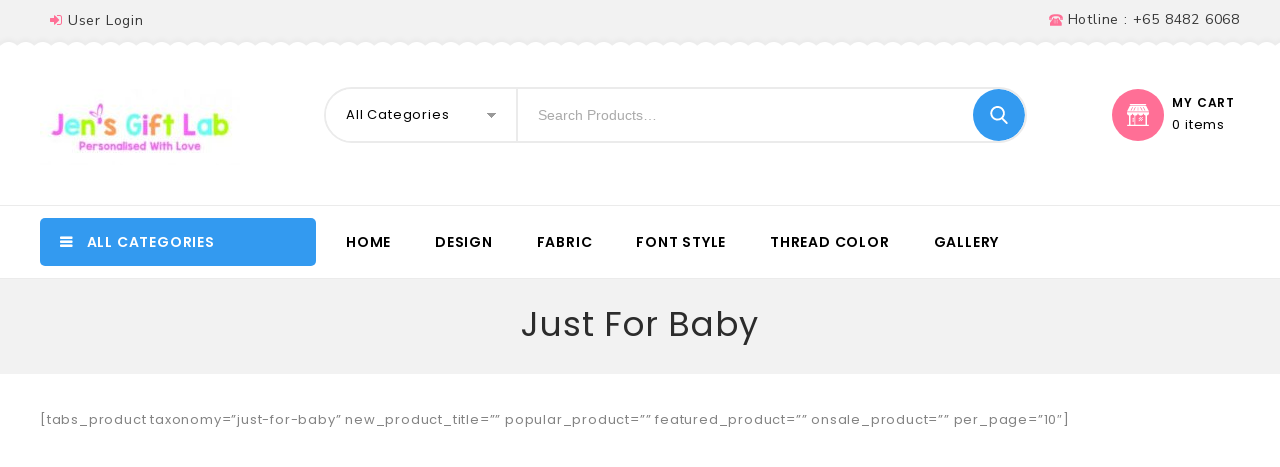

--- FILE ---
content_type: text/html; charset=UTF-8
request_url: https://jensgiftlab.com/just-for-baby/
body_size: 15213
content:
    <!DOCTYPE html>
<html lang="en-US" prefix="og: https://ogp.me/ns#">
    <head>
        <meta charset="UTF-8"><link rel="preconnect" href="https://fonts.gstatic.com/" crossorigin />
        <meta name="viewport" content="width=device-width,initial-scale=1">
        <link rel="profile" href="https://gmpg.org/xfn/11" />
        <link rel="pingback" href="https://jensgiftlab.com/xmlrpc.php"/>
                				<script>document.documentElement.className = document.documentElement.className + ' yes-js js_active js'</script>
			        
    <script>window._wca = window._wca || [];</script>

<!-- Search Engine Optimization by Rank Math - https://rankmath.com/ -->
<title>Just For Baby - Jensgiftlab</title>
<meta name="robots" content="follow, index, max-snippet:-1, max-video-preview:-1, max-image-preview:large"/>
<link rel="canonical" href="https://jensgiftlab.com/just-for-baby/" />
<meta property="og:locale" content="en_US" />
<meta property="og:type" content="article" />
<meta property="og:title" content="Just For Baby - Jensgiftlab" />
<meta property="og:url" content="https://jensgiftlab.com/just-for-baby/" />
<meta property="og:site_name" content="Jensgiftlab" />
<meta property="og:updated_time" content="2018-08-06T21:27:53+08:00" />
<meta property="article:published_time" content="2018-04-03T17:47:57+08:00" />
<meta property="article:modified_time" content="2018-08-06T21:27:53+08:00" />
<meta name="twitter:card" content="summary_large_image" />
<meta name="twitter:title" content="Just For Baby - Jensgiftlab" />
<meta name="twitter:label1" content="Time to read" />
<meta name="twitter:data1" content="Less than a minute" />
<script type="application/ld+json" class="rank-math-schema">{"@context":"https://schema.org","@graph":[{"@type":["Store","Organization"],"@id":"https://jensgiftlab.com/#organization","name":"Jen\\'s Gift Lab","url":"https://jensgiftlab.com","logo":{"@type":"ImageObject","@id":"https://jensgiftlab.com/#logo","url":"https://jensgiftlab.com/wp-content/uploads/2018/04/Jen-Gift-Lab_sq-e1522737031273.jpeg","contentUrl":"https://jensgiftlab.com/wp-content/uploads/2018/04/Jen-Gift-Lab_sq-e1522737031273.jpeg","caption":"Jen\\'s Gift Lab","inLanguage":"en-US","width":"180","height":"180"},"openingHours":["Monday,Tuesday,Wednesday,Thursday,Friday,Saturday,Sunday 09:00-17:00"],"image":{"@id":"https://jensgiftlab.com/#logo"}},{"@type":"WebSite","@id":"https://jensgiftlab.com/#website","url":"https://jensgiftlab.com","name":"Jen\\'s Gift Lab","publisher":{"@id":"https://jensgiftlab.com/#organization"},"inLanguage":"en-US"},{"@type":"WebPage","@id":"https://jensgiftlab.com/just-for-baby/#webpage","url":"https://jensgiftlab.com/just-for-baby/","name":"Just For Baby - Jensgiftlab","datePublished":"2018-04-03T17:47:57+08:00","dateModified":"2018-08-06T21:27:53+08:00","isPartOf":{"@id":"https://jensgiftlab.com/#website"},"inLanguage":"en-US"},{"@type":"Person","@id":"https://jensgiftlab.com/author/root/","name":"Jen","url":"https://jensgiftlab.com/author/root/","image":{"@type":"ImageObject","@id":"https://secure.gravatar.com/avatar/6c97d5880231c39fc8b8356e49bfc58efb902c7fd0e178a1407390ec125c780e?s=96&amp;d=mm&amp;r=g","url":"https://secure.gravatar.com/avatar/6c97d5880231c39fc8b8356e49bfc58efb902c7fd0e178a1407390ec125c780e?s=96&amp;d=mm&amp;r=g","caption":"Jen","inLanguage":"en-US"},"sameAs":["https://jensgiftlab.com"],"worksFor":{"@id":"https://jensgiftlab.com/#organization"}},{"@type":"Article","headline":"Just For Baby - Jensgiftlab","datePublished":"2018-04-03T17:47:57+08:00","dateModified":"2018-08-06T21:27:53+08:00","author":{"@id":"https://jensgiftlab.com/author/root/","name":"Jen"},"publisher":{"@id":"https://jensgiftlab.com/#organization"},"name":"Just For Baby - Jensgiftlab","@id":"https://jensgiftlab.com/just-for-baby/#richSnippet","isPartOf":{"@id":"https://jensgiftlab.com/just-for-baby/#webpage"},"inLanguage":"en-US","mainEntityOfPage":{"@id":"https://jensgiftlab.com/just-for-baby/#webpage"}}]}</script>
<!-- /Rank Math WordPress SEO plugin -->

<link rel='dns-prefetch' href='//stats.wp.com' />
<link rel='dns-prefetch' href='//fonts.googleapis.com' />
<link rel="alternate" type="application/rss+xml" title="Jensgiftlab &raquo; Feed" href="https://jensgiftlab.com/feed/" />
<link rel="alternate" type="application/rss+xml" title="Jensgiftlab &raquo; Comments Feed" href="https://jensgiftlab.com/comments/feed/" />
<link rel="alternate" title="oEmbed (JSON)" type="application/json+oembed" href="https://jensgiftlab.com/wp-json/oembed/1.0/embed?url=https%3A%2F%2Fjensgiftlab.com%2Fjust-for-baby%2F" />
<link rel="alternate" title="oEmbed (XML)" type="text/xml+oembed" href="https://jensgiftlab.com/wp-json/oembed/1.0/embed?url=https%3A%2F%2Fjensgiftlab.com%2Fjust-for-baby%2F&#038;format=xml" />
<style id='wp-img-auto-sizes-contain-inline-css'>
img:is([sizes=auto i],[sizes^="auto," i]){contain-intrinsic-size:3000px 1500px}
/*# sourceURL=wp-img-auto-sizes-contain-inline-css */
</style>
<script>WebFontConfig={google:{families:["Open Sans:300,400,500,600,700,800","Poppins:300,400,400i,500,600,700,800,900","Nunito Sans:300,400,600,700","Source Sans Pro:300,400,600,300italic,400italic,600italic:latin,latin-ext","Bitter:400,600:latin,latin-ext","Poppins"]}};if ( typeof WebFont === "object" && typeof WebFont.load === "function" ) { WebFont.load( WebFontConfig ); }</script><script data-optimized="1" src="https://jensgiftlab.com/wp-content/plugins/litespeed-cache/assets/js/webfontloader.min.js"></script>
<link rel='stylesheet' id='font-awesome-css' href='https://jensgiftlab.com/wp-content/plugins/pagination-styler-for-woocommerce/berocket/assets/css/font-awesome.min.css?ver=6.9' media='all' />
<style id='font-awesome-inline-css'>
[data-font="FontAwesome"]:before {font-family: 'FontAwesome' !important;content: attr(data-icon) !important;speak: none !important;font-weight: normal !important;font-variant: normal !important;text-transform: none !important;line-height: 1 !important;font-style: normal !important;-webkit-font-smoothing: antialiased !important;-moz-osx-font-smoothing: grayscale !important;}
/*# sourceURL=font-awesome-inline-css */
</style>
<link rel='stylesheet' id='berocket_pagination_style-css' href='https://jensgiftlab.com/wp-content/plugins/pagination-styler-for-woocommerce/css/pagination.css?ver=3.6.1.1' media='all' />

<link rel='stylesheet' id='twb-global-css' href='https://jensgiftlab.com/wp-content/plugins/wd-instagram-feed/booster/assets/css/global.css?ver=1.0.0' media='all' />

<link rel='stylesheet' id='tmpmela-block-style-css' href='https://jensgiftlab.com/wp-content/themes/shopvolly/css/megnor/blocks.css?ver=6.9' media='all' />
<link rel='stylesheet' id='tmpmela-isotope-css' href='https://jensgiftlab.com/wp-content/themes/shopvolly/css/isotop-port.css?ver=6.9' media='all' />
<link rel='stylesheet' id='tmpmela-custom-css' href='https://jensgiftlab.com/wp-content/themes/shopvolly/css/megnor/custom.css?ver=6.9' media='all' />
<link rel='stylesheet' id='owl-carousel-css' href='https://jensgiftlab.com/wp-content/themes/shopvolly/css/megnor/owl.carousel.css?ver=6.9' media='all' />
<link rel='stylesheet' id='owl-transitions-css' href='https://jensgiftlab.com/wp-content/themes/shopvolly/css/megnor/owl.transitions.css?ver=6.9' media='all' />
<link rel='stylesheet' id='shadowbox-css' href='https://jensgiftlab.com/wp-content/themes/shopvolly/css/megnor/shadowbox.css?ver=6.9' media='all' />
<link rel='stylesheet' id='tmpmela-shortcode-style-css' href='https://jensgiftlab.com/wp-content/themes/shopvolly/css/megnor/shortcode_style.css?ver=6.9' media='all' />
<link rel='stylesheet' id='animate-min-css' href='https://jensgiftlab.com/wp-content/themes/shopvolly/css/megnor/animate.min.css?ver=6.9' media='all' />
<link rel='stylesheet' id='tmpmela-woocommerce-css-css' href='https://jensgiftlab.com/wp-content/themes/shopvolly/css/megnor/woocommerce.css?ver=6.9' media='all' />
<link rel='stylesheet' id='wp-block-library-css' href='https://jensgiftlab.com/wp-includes/css/dist/block-library/style.min.css?ver=6.9' media='all' />
<style id='global-styles-inline-css'>
:root{--wp--preset--aspect-ratio--square: 1;--wp--preset--aspect-ratio--4-3: 4/3;--wp--preset--aspect-ratio--3-4: 3/4;--wp--preset--aspect-ratio--3-2: 3/2;--wp--preset--aspect-ratio--2-3: 2/3;--wp--preset--aspect-ratio--16-9: 16/9;--wp--preset--aspect-ratio--9-16: 9/16;--wp--preset--color--black: #000000;--wp--preset--color--cyan-bluish-gray: #abb8c3;--wp--preset--color--white: #ffffff;--wp--preset--color--pale-pink: #f78da7;--wp--preset--color--vivid-red: #cf2e2e;--wp--preset--color--luminous-vivid-orange: #ff6900;--wp--preset--color--luminous-vivid-amber: #fcb900;--wp--preset--color--light-green-cyan: #7bdcb5;--wp--preset--color--vivid-green-cyan: #00d084;--wp--preset--color--pale-cyan-blue: #8ed1fc;--wp--preset--color--vivid-cyan-blue: #0693e3;--wp--preset--color--vivid-purple: #9b51e0;--wp--preset--gradient--vivid-cyan-blue-to-vivid-purple: linear-gradient(135deg,rgb(6,147,227) 0%,rgb(155,81,224) 100%);--wp--preset--gradient--light-green-cyan-to-vivid-green-cyan: linear-gradient(135deg,rgb(122,220,180) 0%,rgb(0,208,130) 100%);--wp--preset--gradient--luminous-vivid-amber-to-luminous-vivid-orange: linear-gradient(135deg,rgb(252,185,0) 0%,rgb(255,105,0) 100%);--wp--preset--gradient--luminous-vivid-orange-to-vivid-red: linear-gradient(135deg,rgb(255,105,0) 0%,rgb(207,46,46) 100%);--wp--preset--gradient--very-light-gray-to-cyan-bluish-gray: linear-gradient(135deg,rgb(238,238,238) 0%,rgb(169,184,195) 100%);--wp--preset--gradient--cool-to-warm-spectrum: linear-gradient(135deg,rgb(74,234,220) 0%,rgb(151,120,209) 20%,rgb(207,42,186) 40%,rgb(238,44,130) 60%,rgb(251,105,98) 80%,rgb(254,248,76) 100%);--wp--preset--gradient--blush-light-purple: linear-gradient(135deg,rgb(255,206,236) 0%,rgb(152,150,240) 100%);--wp--preset--gradient--blush-bordeaux: linear-gradient(135deg,rgb(254,205,165) 0%,rgb(254,45,45) 50%,rgb(107,0,62) 100%);--wp--preset--gradient--luminous-dusk: linear-gradient(135deg,rgb(255,203,112) 0%,rgb(199,81,192) 50%,rgb(65,88,208) 100%);--wp--preset--gradient--pale-ocean: linear-gradient(135deg,rgb(255,245,203) 0%,rgb(182,227,212) 50%,rgb(51,167,181) 100%);--wp--preset--gradient--electric-grass: linear-gradient(135deg,rgb(202,248,128) 0%,rgb(113,206,126) 100%);--wp--preset--gradient--midnight: linear-gradient(135deg,rgb(2,3,129) 0%,rgb(40,116,252) 100%);--wp--preset--font-size--small: 13px;--wp--preset--font-size--medium: 20px;--wp--preset--font-size--large: 36px;--wp--preset--font-size--x-large: 42px;--wp--preset--spacing--20: 0.44rem;--wp--preset--spacing--30: 0.67rem;--wp--preset--spacing--40: 1rem;--wp--preset--spacing--50: 1.5rem;--wp--preset--spacing--60: 2.25rem;--wp--preset--spacing--70: 3.38rem;--wp--preset--spacing--80: 5.06rem;--wp--preset--shadow--natural: 6px 6px 9px rgba(0, 0, 0, 0.2);--wp--preset--shadow--deep: 12px 12px 50px rgba(0, 0, 0, 0.4);--wp--preset--shadow--sharp: 6px 6px 0px rgba(0, 0, 0, 0.2);--wp--preset--shadow--outlined: 6px 6px 0px -3px rgb(255, 255, 255), 6px 6px rgb(0, 0, 0);--wp--preset--shadow--crisp: 6px 6px 0px rgb(0, 0, 0);}:where(.is-layout-flex){gap: 0.5em;}:where(.is-layout-grid){gap: 0.5em;}body .is-layout-flex{display: flex;}.is-layout-flex{flex-wrap: wrap;align-items: center;}.is-layout-flex > :is(*, div){margin: 0;}body .is-layout-grid{display: grid;}.is-layout-grid > :is(*, div){margin: 0;}:where(.wp-block-columns.is-layout-flex){gap: 2em;}:where(.wp-block-columns.is-layout-grid){gap: 2em;}:where(.wp-block-post-template.is-layout-flex){gap: 1.25em;}:where(.wp-block-post-template.is-layout-grid){gap: 1.25em;}.has-black-color{color: var(--wp--preset--color--black) !important;}.has-cyan-bluish-gray-color{color: var(--wp--preset--color--cyan-bluish-gray) !important;}.has-white-color{color: var(--wp--preset--color--white) !important;}.has-pale-pink-color{color: var(--wp--preset--color--pale-pink) !important;}.has-vivid-red-color{color: var(--wp--preset--color--vivid-red) !important;}.has-luminous-vivid-orange-color{color: var(--wp--preset--color--luminous-vivid-orange) !important;}.has-luminous-vivid-amber-color{color: var(--wp--preset--color--luminous-vivid-amber) !important;}.has-light-green-cyan-color{color: var(--wp--preset--color--light-green-cyan) !important;}.has-vivid-green-cyan-color{color: var(--wp--preset--color--vivid-green-cyan) !important;}.has-pale-cyan-blue-color{color: var(--wp--preset--color--pale-cyan-blue) !important;}.has-vivid-cyan-blue-color{color: var(--wp--preset--color--vivid-cyan-blue) !important;}.has-vivid-purple-color{color: var(--wp--preset--color--vivid-purple) !important;}.has-black-background-color{background-color: var(--wp--preset--color--black) !important;}.has-cyan-bluish-gray-background-color{background-color: var(--wp--preset--color--cyan-bluish-gray) !important;}.has-white-background-color{background-color: var(--wp--preset--color--white) !important;}.has-pale-pink-background-color{background-color: var(--wp--preset--color--pale-pink) !important;}.has-vivid-red-background-color{background-color: var(--wp--preset--color--vivid-red) !important;}.has-luminous-vivid-orange-background-color{background-color: var(--wp--preset--color--luminous-vivid-orange) !important;}.has-luminous-vivid-amber-background-color{background-color: var(--wp--preset--color--luminous-vivid-amber) !important;}.has-light-green-cyan-background-color{background-color: var(--wp--preset--color--light-green-cyan) !important;}.has-vivid-green-cyan-background-color{background-color: var(--wp--preset--color--vivid-green-cyan) !important;}.has-pale-cyan-blue-background-color{background-color: var(--wp--preset--color--pale-cyan-blue) !important;}.has-vivid-cyan-blue-background-color{background-color: var(--wp--preset--color--vivid-cyan-blue) !important;}.has-vivid-purple-background-color{background-color: var(--wp--preset--color--vivid-purple) !important;}.has-black-border-color{border-color: var(--wp--preset--color--black) !important;}.has-cyan-bluish-gray-border-color{border-color: var(--wp--preset--color--cyan-bluish-gray) !important;}.has-white-border-color{border-color: var(--wp--preset--color--white) !important;}.has-pale-pink-border-color{border-color: var(--wp--preset--color--pale-pink) !important;}.has-vivid-red-border-color{border-color: var(--wp--preset--color--vivid-red) !important;}.has-luminous-vivid-orange-border-color{border-color: var(--wp--preset--color--luminous-vivid-orange) !important;}.has-luminous-vivid-amber-border-color{border-color: var(--wp--preset--color--luminous-vivid-amber) !important;}.has-light-green-cyan-border-color{border-color: var(--wp--preset--color--light-green-cyan) !important;}.has-vivid-green-cyan-border-color{border-color: var(--wp--preset--color--vivid-green-cyan) !important;}.has-pale-cyan-blue-border-color{border-color: var(--wp--preset--color--pale-cyan-blue) !important;}.has-vivid-cyan-blue-border-color{border-color: var(--wp--preset--color--vivid-cyan-blue) !important;}.has-vivid-purple-border-color{border-color: var(--wp--preset--color--vivid-purple) !important;}.has-vivid-cyan-blue-to-vivid-purple-gradient-background{background: var(--wp--preset--gradient--vivid-cyan-blue-to-vivid-purple) !important;}.has-light-green-cyan-to-vivid-green-cyan-gradient-background{background: var(--wp--preset--gradient--light-green-cyan-to-vivid-green-cyan) !important;}.has-luminous-vivid-amber-to-luminous-vivid-orange-gradient-background{background: var(--wp--preset--gradient--luminous-vivid-amber-to-luminous-vivid-orange) !important;}.has-luminous-vivid-orange-to-vivid-red-gradient-background{background: var(--wp--preset--gradient--luminous-vivid-orange-to-vivid-red) !important;}.has-very-light-gray-to-cyan-bluish-gray-gradient-background{background: var(--wp--preset--gradient--very-light-gray-to-cyan-bluish-gray) !important;}.has-cool-to-warm-spectrum-gradient-background{background: var(--wp--preset--gradient--cool-to-warm-spectrum) !important;}.has-blush-light-purple-gradient-background{background: var(--wp--preset--gradient--blush-light-purple) !important;}.has-blush-bordeaux-gradient-background{background: var(--wp--preset--gradient--blush-bordeaux) !important;}.has-luminous-dusk-gradient-background{background: var(--wp--preset--gradient--luminous-dusk) !important;}.has-pale-ocean-gradient-background{background: var(--wp--preset--gradient--pale-ocean) !important;}.has-electric-grass-gradient-background{background: var(--wp--preset--gradient--electric-grass) !important;}.has-midnight-gradient-background{background: var(--wp--preset--gradient--midnight) !important;}.has-small-font-size{font-size: var(--wp--preset--font-size--small) !important;}.has-medium-font-size{font-size: var(--wp--preset--font-size--medium) !important;}.has-large-font-size{font-size: var(--wp--preset--font-size--large) !important;}.has-x-large-font-size{font-size: var(--wp--preset--font-size--x-large) !important;}
/*# sourceURL=global-styles-inline-css */
</style>

<style id='classic-theme-styles-inline-css'>
/*! This file is auto-generated */
.wp-block-button__link{color:#fff;background-color:#32373c;border-radius:9999px;box-shadow:none;text-decoration:none;padding:calc(.667em + 2px) calc(1.333em + 2px);font-size:1.125em}.wp-block-file__button{background:#32373c;color:#fff;text-decoration:none}
/*# sourceURL=/wp-includes/css/classic-themes.min.css */
</style>
<link rel='stylesheet' id='fontawesome-latest-css-css' href='https://jensgiftlab.com/wp-content/plugins/accesspress-social-login-lite/css/font-awesome/all.min.css?ver=3.4.8' media='all' />
<link rel='stylesheet' id='apsl-frontend-css-css' href='https://jensgiftlab.com/wp-content/plugins/accesspress-social-login-lite/css/frontend.css?ver=3.4.8' media='all' />
<link rel='stylesheet' id='cpsh-shortcodes-css' href='https://jensgiftlab.com/wp-content/plugins/column-shortcodes//assets/css/shortcodes.css?ver=1.0.1' media='all' />
<link rel='stylesheet' id='apm-styles-css' href='https://jensgiftlab.com/wp-content/plugins/woocommerce-accepted-payment-methods/assets/css/style.css?ver=6.9' media='all' />
<style id='woocommerce-inline-inline-css'>
.woocommerce form .form-row .required { visibility: visible; }
/*# sourceURL=woocommerce-inline-inline-css */
</style>
<link rel='stylesheet' id='wpa-wcpb-frontend-css' href='https://jensgiftlab.com/wp-content/plugins/wpa-woocommerce-product-bundle/assets/css/wcpb-frontend.css?ver=6.9' media='all' />
<link rel='stylesheet' id='yith-quick-view-css' href='https://jensgiftlab.com/wp-content/plugins/yith-woocommerce-quick-view/assets/css/yith-quick-view.css?ver=2.11.0' media='all' />
<style id='yith-quick-view-inline-css'>

				#yith-quick-view-modal .yith-quick-view-overlay{background:rgba( 0, 0, 0, 0.8)}
				#yith-quick-view-modal .yith-wcqv-main{background:#ffffff;}
				#yith-quick-view-close{color:#cdcdcd;}
				#yith-quick-view-close:hover{color:#ff0000;}
/*# sourceURL=yith-quick-view-inline-css */
</style>
<link rel='stylesheet' id='jquery-selectBox-css' href='https://jensgiftlab.com/wp-content/plugins/yith-woocommerce-wishlist/assets/css/jquery.selectBox.css?ver=1.2.0' media='all' />
<link rel='stylesheet' id='woocommerce_prettyPhoto_css-css' href='//jensgiftlab.com/wp-content/plugins/woocommerce/assets/css/prettyPhoto.css?ver=3.1.6' media='all' />
<link rel='stylesheet' id='yith-wcwl-main-css' href='https://jensgiftlab.com/wp-content/plugins/yith-woocommerce-wishlist/assets/css/style.css?ver=4.12.0' media='all' />
<style id='yith-wcwl-main-inline-css'>
 :root { --rounded-corners-radius: 16px; --add-to-cart-rounded-corners-radius: 16px; --feedback-duration: 3s } 
 :root { --rounded-corners-radius: 16px; --add-to-cart-rounded-corners-radius: 16px; --feedback-duration: 3s } 
/*# sourceURL=yith-wcwl-main-inline-css */
</style>

<link rel='stylesheet' id='FontAwesome-css' href='https://jensgiftlab.com/wp-content/themes/shopvolly/fonts/css/font-awesome.css?ver=4.7.0' media='all' />
<link rel='stylesheet' id='tmpmela-style-css' href='https://jensgiftlab.com/wp-content/themes/shopvolly/style.css?ver=1.0' media='all' />
<link rel='stylesheet' id='slb_core-css' href='https://jensgiftlab.com/wp-content/plugins/simple-lightbox/client/css/app.css?ver=2.9.4' media='all' />
<link rel='stylesheet' id='tablepress-default-css' href='https://jensgiftlab.com/wp-content/plugins/tablepress/css/build/default.css?ver=3.2.6' media='all' />
<link rel='stylesheet' id='heateor_sss_frontend_css-css' href='https://jensgiftlab.com/wp-content/plugins/sassy-social-share/public/css/sassy-social-share-public.css?ver=3.3.79' media='all' />
<style id='heateor_sss_frontend_css-inline-css'>
.heateor_sss_button_instagram span.heateor_sss_svg,a.heateor_sss_instagram span.heateor_sss_svg{background:radial-gradient(circle at 30% 107%,#fdf497 0,#fdf497 5%,#fd5949 45%,#d6249f 60%,#285aeb 90%)}.heateor_sss_horizontal_sharing .heateor_sss_svg,.heateor_sss_standard_follow_icons_container .heateor_sss_svg{color:#fff;border-width:0px;border-style:solid;border-color:transparent}.heateor_sss_horizontal_sharing .heateorSssTCBackground{color:#666}.heateor_sss_horizontal_sharing span.heateor_sss_svg:hover,.heateor_sss_standard_follow_icons_container span.heateor_sss_svg:hover{border-color:transparent;}.heateor_sss_vertical_sharing span.heateor_sss_svg,.heateor_sss_floating_follow_icons_container span.heateor_sss_svg{color:#fff;border-width:0px;border-style:solid;border-color:transparent;}.heateor_sss_vertical_sharing .heateorSssTCBackground{color:#666;}.heateor_sss_vertical_sharing span.heateor_sss_svg:hover,.heateor_sss_floating_follow_icons_container span.heateor_sss_svg:hover{border-color:transparent;}@media screen and (max-width:1300px) {.heateor_sss_vertical_sharing{display:none!important}}div.heateor_sss_sharing_title{text-align:center}div.heateor_sss_sharing_ul{width:100%;text-align:center;}div.heateor_sss_horizontal_sharing div.heateor_sss_sharing_ul a{float:none!important;display:inline-block;}
/*# sourceURL=heateor_sss_frontend_css-inline-css */
</style>
<link rel='stylesheet' id='js_composer_front-css' href='https://jensgiftlab.com/wp-content/plugins/js_composer/assets/css/js_composer.min.css?ver=7.7.1' media='all' />
<script src="https://jensgiftlab.com/wp-includes/js/jquery/jquery.min.js?ver=3.7.1" id="jquery-core-js"></script>
<script src="https://jensgiftlab.com/wp-includes/js/jquery/jquery-migrate.min.js?ver=3.4.1" id="jquery-migrate-js"></script>
<script src="https://jensgiftlab.com/wp-content/plugins/pagination-styler-for-woocommerce/js/pagination_styler.js?ver=3.6.1.1" id="berocket_pagination_script-js"></script>
<script src="https://jensgiftlab.com/wp-content/plugins/wd-instagram-feed/booster/assets/js/circle-progress.js?ver=1.2.2" id="twb-circle-js"></script>
<script id="twb-global-js-extra">
/* <![CDATA[ */
var twb = {"nonce":"0b71061ea1","ajax_url":"https://jensgiftlab.com/wp-admin/admin-ajax.php","plugin_url":"https://jensgiftlab.com/wp-content/plugins/wd-instagram-feed/booster","href":"https://jensgiftlab.com/wp-admin/admin.php?page=twb_instagram-feed"};
var twb = {"nonce":"0b71061ea1","ajax_url":"https://jensgiftlab.com/wp-admin/admin-ajax.php","plugin_url":"https://jensgiftlab.com/wp-content/plugins/wd-instagram-feed/booster","href":"https://jensgiftlab.com/wp-admin/admin.php?page=twb_instagram-feed"};
//# sourceURL=twb-global-js-extra
/* ]]> */
</script>
<script src="https://jensgiftlab.com/wp-content/plugins/wd-instagram-feed/booster/assets/js/global.js?ver=1.0.0" id="twb-global-js"></script>
<script src="https://jensgiftlab.com/wp-content/plugins/accesspress-social-login-lite/js/frontend.js?ver=3.4.8" id="apsl-frontend-js-js"></script>
<script src="https://jensgiftlab.com/wp-content/plugins/woocommerce/assets/js/jquery-blockui/jquery.blockUI.min.js?ver=2.7.0-wc.10.4.3" id="wc-jquery-blockui-js" data-wp-strategy="defer"></script>
<script id="wc-add-to-cart-js-extra">
/* <![CDATA[ */
var wc_add_to_cart_params = {"ajax_url":"/wp-admin/admin-ajax.php","wc_ajax_url":"/?wc-ajax=%%endpoint%%","i18n_view_cart":"View cart","cart_url":"https://jensgiftlab.com/cart/","is_cart":"","cart_redirect_after_add":"no"};
//# sourceURL=wc-add-to-cart-js-extra
/* ]]> */
</script>
<script src="https://jensgiftlab.com/wp-content/plugins/woocommerce/assets/js/frontend/add-to-cart.min.js?ver=10.4.3" id="wc-add-to-cart-js" data-wp-strategy="defer"></script>
<script src="https://jensgiftlab.com/wp-content/plugins/woocommerce/assets/js/js-cookie/js.cookie.min.js?ver=2.1.4-wc.10.4.3" id="wc-js-cookie-js" defer="defer" data-wp-strategy="defer"></script>
<script id="woocommerce-js-extra">
/* <![CDATA[ */
var woocommerce_params = {"ajax_url":"/wp-admin/admin-ajax.php","wc_ajax_url":"/?wc-ajax=%%endpoint%%","i18n_password_show":"Show password","i18n_password_hide":"Hide password"};
//# sourceURL=woocommerce-js-extra
/* ]]> */
</script>
<script src="https://jensgiftlab.com/wp-content/plugins/woocommerce/assets/js/frontend/woocommerce.min.js?ver=10.4.3" id="woocommerce-js" defer="defer" data-wp-strategy="defer"></script>
<script src="https://jensgiftlab.com/wp-content/plugins/js_composer/assets/js/vendors/woocommerce-add-to-cart.js?ver=7.7.1" id="vc_woocommerce-add-to-cart-js-js"></script>
<script id="WCPAY_ASSETS-js-extra">
/* <![CDATA[ */
var wcpayAssets = {"url":"https://jensgiftlab.com/wp-content/plugins/woocommerce-payments/dist/"};
//# sourceURL=WCPAY_ASSETS-js-extra
/* ]]> */
</script>
<script src="https://jensgiftlab.com/wp-content/themes/shopvolly/js/megnor/jquery.custom.min.js?ver=6.9" id="tmpmela-custom-script-js"></script>
<script src="https://jensgiftlab.com/wp-content/themes/shopvolly/js/megnor/megnor.min.js?ver=6.9" id="tmpmela-megnor-js"></script>
<script src="https://jensgiftlab.com/wp-content/themes/shopvolly/js/megnor/custom.js?ver=6.9" id="tmpmela-custom-js"></script>
<script src="https://jensgiftlab.com/wp-content/themes/shopvolly/js/megnor/owl.carousel.min.js?ver=6.9" id="owlcarousel-js"></script>
<script src="https://jensgiftlab.com/wp-content/themes/shopvolly/js/megnor/jquery.validate.js?ver=6.9" id="validate-js"></script>
<script src="https://jensgiftlab.com/wp-content/themes/shopvolly/js/megnor/shadowbox.js?ver=6.9" id="shadowbox-js"></script>
<script src="https://jensgiftlab.com/wp-content/themes/shopvolly/js/megnor/jquery.megamenu.js?ver=6.9" id="megamenu-js"></script>
<script src="https://jensgiftlab.com/wp-content/themes/shopvolly/js/megnor/easyResponsiveTabs.js?ver=6.9" id="easyResponsiveTabs-js"></script>
<script src="https://jensgiftlab.com/wp-content/themes/shopvolly/js/megnor/jquery.treeview.js?ver=6.9" id="jtree-min-js"></script>
<script src="https://jensgiftlab.com/wp-content/themes/shopvolly/js/megnor/countUp.js?ver=6.9" id="countUp-js"></script>
<script id="phpvariable-js-extra">
/* <![CDATA[ */
var php_var = {"tmpmela_loadmore":"","tmpmela_pagination":"","tmpmela_nomore":""};
//# sourceURL=phpvariable-js-extra
/* ]]> */
</script>
<script src="https://jensgiftlab.com/wp-content/themes/shopvolly/js/megnor/megnorloadmore.js?ver=6.9" id="phpvariable-js"></script>
<script src="https://stats.wp.com/s-202606.js" id="woocommerce-analytics-js" defer="defer" data-wp-strategy="defer"></script>
<script></script><link rel="https://api.w.org/" href="https://jensgiftlab.com/wp-json/" /><link rel="alternate" title="JSON" type="application/json" href="https://jensgiftlab.com/wp-json/wp/v2/pages/5927" /><link rel="EditURI" type="application/rsd+xml" title="RSD" href="https://jensgiftlab.com/xmlrpc.php?rsd" />
<meta name="generator" content="WordPress 6.9" />
<link rel='shortlink' href='https://jensgiftlab.com/?p=5927' />
<style>.woocommerce-pagination.berocket_pagination {text-align: center!important;clear: both;}.woocommerce-pagination.berocket_pagination ul{border-color:#d3ced2!important;border-top-width:1px!important;border-bottom-width:1px!important;border-left-width:1px!important;border-right-width:0px!important;padding-top:0px!important;padding-bottom:0px!important;padding-left:0px!important;padding-right:0px!important;border-top-left-radius:0px!important;border-top-right-radius:0px!important;border-bottom-right-radius:0px!important;border-bottom-left-radius:0px!important;border-style:solid!important;}.woocommerce-pagination.berocket_pagination ul li{border-color:#d3ced2!important;border-top-width:0px!important;border-bottom-width:0px!important;border-left-width:0px!important;border-right-width:1px!important;border-top-left-radius:0px!important;border-top-right-radius:0px!important;border-bottom-right-radius:0px!important;border-bottom-left-radius:0px!important;margin-top:0px!important;margin-bottom:0px!important;margin-left:0px!important;margin-right:0px!important;float:left!important;border-style:solid!important;}.woocommerce-pagination.berocket_pagination ul li:hover{border-color:#d3ced2!important;}.woocommerce-pagination.berocket_pagination ul li > a, .woocommerce-pagination.berocket_pagination ul li > span{color:#333!important;padding-top:5px!important;padding-bottom:5px!important;padding-left:5px!important;padding-right:5px!important;}.woocommerce-pagination.berocket_pagination ul li > a:hover, .woocommerce-pagination.berocket_pagination ul li > span.current{color:#8a7e88!important;background-color:#ebe9eb!important;}</style>	<style>img#wpstats{display:none}</style>
		<meta name="generator" content="/home/jen1984/public_html/wp-content/themes/shopvolly/style.css - " />                
            <style>
                h1 {
            font-family: 'Poppins', Arial, Helvetica, sans-serif;
        }
                        h1 {
            color: #000000;
        }
                        h2 {
            font-family: 'Poppins', Arial, Helvetica, sans-serif;
        }
                        h2 {
            color: #000000;
        }
                        h3 {
            font-family: 'Poppins', Arial, Helvetica, sans-serif;
        }
                        h3 {
            color: #2C2C2C;
        }
                        h4 {
            font-family: 'Poppins', Arial, Helvetica, sans-serif;
        }
                        h4 {
            color: #000000;
        }
                        h5 {
            font-family: 'Poppins', Arial, Helvetica, sans-serif;
        }
                        h5 {
            color: #000000;
        }
                        h6 {
            font-family: 'Poppins', Arial, Helvetica, sans-serif;
        }
                        h6 {
            color: #000000;
        }
                        .home-service h3.widget-title {
            font-family: 'Poppins', Arial, Helvetica, sans-serif;
        }
                a {
            color: #000000;
        }
        a:hover, li.product a:hover .product-name, .entry-meta a:hover, .tabs a.current, a.active, .entry-thumbnail .comments-link a:hover, .cat-outer-block .cat_description a:hover, .post-detail a:hover, .current-cat > a, .more-view:hover {
            color: #FF6F96;
        }
        .site-footer .widget-title {
            color: #000000;
        }
        .footer a, .site-footer a, .site-footer {
            color: #383838;
        }
        .footer a:hover, .footer .footer-links li a:hover, .site-footer a:hover {
            color: #FF6F96;
        }
        .footer-outer {
            background-color: rgba(51,154,240,1);
        }
        .site-footer .footer-outer .widget-title, .footer-outer {
            color: #FFFFFF;
        }
        .site-footer {
            background-color: #FFFFFF;
         background-image: url("https://jensgiftlab.com/wp-content/themes/shopvolly/images/megnor/footer-bg.png");
            background-position: bottom center;
            background-repeat: repeat-x;
            background-attachment: fixed;
			background-size: auto;
                }
                h3 {
            font-family: 'Poppins', Arial, Helvetica, sans-serif;
        }
                        .site-footer {
            font-family: 'Poppins', Arial, Helvetica, sans-serif;
        }
                body {
            background-color: #FFFFFF;
         color: #838383;
        }
        .mega-menu ul li a {
            color: #000000;
        }
        .mega-menu ul li a:hover, .mega-menu .current_page_item > a {
            color: #FF6F96;
        }
        .mega-menu ul li .sub a {
            color: #000000;
        }
        .mega-menu ul li .sub a:hover {
            color: #FF6F96;
        }
        .mega-menu ul li .sub {
            background-color: #FFFFFF;
        }
        .topbar-outer {
            background-color: rgba(242,242,242,1);
            font-family: 'Nunito Sans', Arial, Helvetica, sans-serif;
        }
        .topbar-outer, .topbar-outer a {
            color: #383838;
        }
        .topbar-outer a:hover {
            color: #FF6F96;
        }
        .site-header, .sticky-menu .header-style {
            background-color: rgba(255,255,255,1);
                }
                body {
            font-family: 'Poppins', Arial, Helvetica, sans-serif;
        }
        .widget button, .widget input[type="button"], .widget input[type="reset"], .widget input[type="submit"], a.button, button, .contributor-posts-link, input[type="button"], input[type="reset"], input[type="submit"], .button_content_inner a, .woocommerce #content input.button, .woocommerce #respond input#submit, .woocommerce a.button, .woocommerce button.button, .woocommerce input.button, .woocommerce-page #content input.button, .woocommerce-page #respond input#submit, .woocommerce-page a.button, .woocommerce-page button.button, .woocommerce-page input.button, .woocommerce .wishlist_table td.product-add-to-cart a, .woocommerce .wc-proceed-to-checkout .checkout-button:hover,
        .woocommerce-page input.button:hover, .woocommerce #content input.button.disabled, .woocommerce #content input.button:disabled, .woocommerce #respond input#submit.disabled, .woocommerce #respond input#submit:disabled, .woocommerce a.button.disabled, .woocommerce a.button:disabled, .woocommerce button.button.disabled, .woocommerce button.button:disabled, .woocommerce input.button.disabled, .woocommerce input.button:disabled, .woocommerce-page #content input.button.disabled, .woocommerce-page #content input.button:disabled, .woocommerce-page #respond input#submit.disabled, .woocommerce-page #respond input#submit:disabled, .woocommerce-page a.button.disabled, .woocommerce-page a.button:disabled, .woocommerce-page button.button.disabled, .woocommerce-page button.button:disabled, .woocommerce-page input.button.disabled, .woocommerce-page input.button:disabled, .loadgridlist-wrapper .woocount,
        .woocommerce .yith-wcwl-add-to-wishlist a.add_to_wishlist, .woocommerce ul.products li.product .yith-wcwl-wishlistaddedbrowse.show a, .woocommerce ul.products li.product .yith-wcwl-wishlistaddedbrowse.show a,
        .woocommerce ul.products li.product .yith-wcwl-wishlistexistsbrowse.show a, .woocommerce-page ul.products li.product .yith-wcwl-wishlistexistsbrowse.show a,
        .woocommerce-tabs ul.tabs li a {
            background-color: rgba(255,111,150,1);
            color: #FFFFFF;
         font-family: 'Poppins', Arial, Helvetica, sans-serif;
                }
        .widget input[type="button"]:hover, .widget input[type="button"]:focus, .widget input[type="reset"]:hover, .widget input[type="reset"]:focus, .widget input[type="submit"]:hover, .widget input[type="submit"]:focus, a.button:hover, a.button:focus, button:hover, button:focus, .contributor-posts-link:hover, input[type="button"]:hover, input[type="button"]:focus, input[type="reset"]:hover, input[type="reset"]:focus, input[type="submit"]:hover, input[type="submit"]:focus, .calloutarea_button a.button:hover, .calloutarea_button a.button:focus, .button_content_inner a:hover, .button_content_inner a:focus, .woocommerce #content input.button:hover, .woocommerce #respond input#submit:hover, .woocommerce button.button:hover, .woocommerce input.button:hover, .woocommerce-page #content input.button:hover, .woocommerce-page #respond input#submit:hover, .woocommerce-page button.button:hover, .woocommerce #content table.cart .checkout-button:hover, #primary .entry-summary .single_add_to_cart_button:hover, .loadgridlist-wrapper .woocount:hover, .woocommerce .wc-proceed-to-checkout .checkout-button:hover,
        .woocommerce .yith-wcwl-add-to-wishlist a.add_to_wishlist:hover, .woocommerce ul.products li.product .yith-wcwl-wishlistaddedbrowse.show a:hover, .woocommerce ul.products li.product .yith-wcwl-wishlistaddedbrowse.show a:hover,
        .woocommerce ul.products li.product .yith-wcwl-wishlistexistsbrowse.show a:hover, .woocommerce-page ul.products li.product .yith-wcwl-wishlistexistsbrowse.show a:hover,
        .woocommerce-tabs ul.tabs li a:hover, .woocommerce-tabs ul.tabs li.active a ,
		.widget input[type="button"]:active, .widget input[type="reset"]:active, .widget input[type="submit"]:active, button:active, .contributor-posts-link:active, input[type="button"]:active, input[type="reset"]:active, input[type="submit"]:active, .calloutarea_button a.button:active, .button_content_inner a:active, .woocommerce #content input.button:active, .woocommerce #respond input#submit:active, .woocommerce a.button:active, .woocommerce button.button:active, .woocommerce input.button:active, .woocommerce-page #content input.button:active, .woocommerce-page #respond input#submit:active, .woocommerce-page a.button:active, .woocommerce-page button.button:active, .woocommerce-page input.button:active,.woocommerce .wishlist_table td.product-add-to-cart a:hover{
            background-color: rgba(51,154,240,1);
            color: #FFFFFF;
        }
            </style>
	<noscript><style>.woocommerce-product-gallery{ opacity: 1 !important; }</style></noscript>
	<meta name="generator" content="Powered by WPBakery Page Builder - drag and drop page builder for WordPress."/>
<style></style><link rel="icon" href="https://jensgiftlab.com/wp-content/uploads/2018/04/cropped-Jen-Gift-Lab_sq-e1522737031273-1-32x32.jpeg" sizes="32x32" />
<link rel="icon" href="https://jensgiftlab.com/wp-content/uploads/2018/04/cropped-Jen-Gift-Lab_sq-e1522737031273-1-192x192.jpeg" sizes="192x192" />
<link rel="apple-touch-icon" href="https://jensgiftlab.com/wp-content/uploads/2018/04/cropped-Jen-Gift-Lab_sq-e1522737031273-1-180x180.jpeg" />
<meta name="msapplication-TileImage" content="https://jensgiftlab.com/wp-content/uploads/2018/04/cropped-Jen-Gift-Lab_sq-e1522737031273-1-270x270.jpeg" />

<!-- BEGIN Analytics Insights v6.3.12 - https://wordpress.org/plugins/analytics-insights/ -->
<script async src="https://www.googletagmanager.com/gtag/js?id=G-GDRCRVTM0G"></script>
<script>
  window.dataLayer = window.dataLayer || [];
  function gtag(){dataLayer.push(arguments);}
  gtag('js', new Date());
  gtag('config', 'G-GDRCRVTM0G');
  if (window.performance) {
    var timeSincePageLoad = Math.round(performance.now());
    gtag('event', 'timing_complete', {
      'name': 'load',
      'value': timeSincePageLoad,
      'event_category': 'JS Dependencies'
    });
  }
</script>
<!-- END Analytics Insights -->
<noscript><style> .wpb_animate_when_almost_visible { opacity: 1; }</style></noscript><!-- Google Tag Manager -->
<script>(function(w,d,s,l,i){w[l]=w[l]||[];w[l].push({'gtm.start':
new Date().getTime(),event:'gtm.js'});var f=d.getElementsByTagName(s)[0],
j=d.createElement(s),dl=l!='dataLayer'?'&l='+l:'';j.async=true;j.src=
'https://www.googletagmanager.com/gtm.js?id='+i+dl;f.parentNode.insertBefore(j,f);
})(window,document,'script','dataLayer','GTM-TCPSFGP');</script>
<!-- End Google Tag Manager -->    <link rel='stylesheet' id='wc-blocks-style-css' href='https://jensgiftlab.com/wp-content/plugins/woocommerce/assets/client/blocks/wc-blocks.css?ver=wc-10.4.3' media='all' />
<link rel='stylesheet' id='photoswipe-css' href='https://jensgiftlab.com/wp-content/plugins/woocommerce/assets/css/photoswipe/photoswipe.min.css?ver=10.4.3' media='all' />
<link rel='stylesheet' id='photoswipe-default-skin-css' href='https://jensgiftlab.com/wp-content/plugins/woocommerce/assets/css/photoswipe/default-skin/default-skin.min.css?ver=10.4.3' media='all' />
<link rel='stylesheet' id='tmpmela-responsive-css' href='https://jensgiftlab.com/wp-content/themes/shopvolly/responsive.css?ver=6.9' media='all' />
</head>
<body class="wp-singular page-template-default page page-id-5927 wp-embed-responsive wp-theme-shopvolly theme-shopvolly woocommerce-no-js masthead-fixed singular shop-full-width wpb-js-composer js-comp-ver-7.7.1 vc_responsive">
<div id="page" class="hfeed site">
                <!-- Header -->
            <header id="masthead" class="site-header header-fix1 header ">
                            <div class="topbar-outer">
                    <div class="theme-container">
                        <!-- Topbar link -->
                        <div class="topbar-link">
                            <span class="topbar-link-toggle"></span>
                            <div class="topbar-link-wrapper">
                                <div class="header-menu-links">
                                                                                                                                                                                            <a class="login"
                                           href="https://jensgiftlab.com/my-account/">User Login</a>
                                                                    </div>
                            </div>
                        </div>
                                                    <div class="topbar-text">Hotline : +65 8482 6068 </div>
                                            </div>
                </div>
                        <div class="header-main site-header-fix1">
                                <!-- Start header_left -->
                <div class="header-top">
                    <div class="theme-container">
                        <div class="header-left">
                            <!-- Header LOGO-->
                            <div class="header-logo">
                                                                    <a href="https://jensgiftlab.com/"
                                       title="Jensgiftlab" rel="home">
                                        <img alt="" src="https://jensgiftlab.com/wp-content/uploads/2018/04/Jen-Gift-Lab_251015-e1565179111292.jpg" />                                    </a>
                                                                                                                              </div>
                            <!-- Header Mob LOGO-->
                            <div class="header-mob-logo">
                                                                    <a href="https://jensgiftlab.com/"
                                       title="Jensgiftlab" rel="home">
                                        <img alt="" src="https://jensgiftlab.com/wp-content/uploads/2018/04/cropped-Jen-Gift-Lab_sq-e1522737031273-1.jpeg" />                                    </a>
                                                                                                                              </div>
                        </div>
                        <!-- Start header_center -->
                        <div class="header-center">
                            <!--Search-->
                                                            <div class="header-search">
                                    <div class="header-toggle"></div>
                                    <div class="search-overlay">          <form method="get" class="woocommerce-product-search advance"
              action="https://jensgiftlab.com/all-product/">
            <select class="orderby" name="product_cat">
                                <option value=""
                        selected="selected">All Categories</option>
                                    <option value="all-for-home" >All For Home</option>
                                    <option value="bags-pouchs" >Bags/ Pouchs</option>
                                    <option value="dressing-up" >Dressing up</option>
                                    <option value="embroidery-tag" >Embroidery Tag</option>
                                    <option value="gift-set" >Gift Set</option>
                                    <option value="just-for-baby" >Just For Baby</option>
                                    <option value="uncategorized" >Uncategorized</option>
                            </select>
            <input type="search" class="search-field"
                   placeholder="Search Products&hellip;"
                   value="" name="s"
                   title="Search for:"/>
            <input type="hidden" name="post_type" value="product"/>
            <input type="submit" value="Search"/>
        </form>
             </div>
                                </div>
                                                    </div>
                        <!-- Start header_right -->
                        <div class="header-right">
                            <nav class="mobile-navigation">
                                <h3 class="menu-toggle">Menu</h3>
                                <div class="mobile-menu">
                                    <span class="close-menu"></span>
                                    <div class="menu-main-menu-container"><ul id="menu-main-menu" class="mobile-menu-inner"><li id="menu-item-7179" class="menu-item menu-item-type-post_type menu-item-object-page menu-item-home menu-item-7179"><a href="https://jensgiftlab.com/">Home</a></li>
<li id="menu-item-9000" class="menu-item menu-item-type-post_type menu-item-object-page menu-item-9000"><a href="https://jensgiftlab.com/design/">Design</a></li>
<li id="menu-item-9001" class="menu-item menu-item-type-post_type menu-item-object-page menu-item-9001"><a href="https://jensgiftlab.com/fabric/">Fabric</a></li>
<li id="menu-item-9002" class="menu-item menu-item-type-post_type menu-item-object-page menu-item-9002"><a href="https://jensgiftlab.com/font-style/">Font Style</a></li>
<li id="menu-item-9003" class="menu-item menu-item-type-post_type menu-item-object-page menu-item-9003"><a href="https://jensgiftlab.com/thread-color/">Thread Color</a></li>
<li id="menu-item-9182" class="menu-item menu-item-type-post_type menu-item-object-page menu-item-9182"><a href="https://jensgiftlab.com/gallery/">Gallery</a></li>
</ul></div>                                </div>
                            </nav>
                            <!--Cart -->
                            <div class="header-cart headercart-block">
                                                                    <div class="cart togg">
                                                                                <div class="shopping_cart tog"
                                             title="View your shopping cart">
                                            <div class="cart-icon"></div>
                                            <div class="cart-qty"><span
                                                        class="cart-label">My Cart</span>
                                                <a class="cart-contents"
                                                   href="https://jensgiftlab.com/cart/"
                                                   title="View your shopping cart">0 items</a>
                                            </div>
                                        </div>
                                                                                <aside id="woocommerce_widget_cart-1" class="widget woocommerce widget_shopping_cart tab_content"><div class="widget_shopping_cart_content"></div></aside>                                    </div>
                                                            </div>
                        </div>
                    </div>
                </div>
                <div class="header-bottom">
                    <div class="theme-container">
                                                    <div class="category-list">
                                <div class="box-category-heading">
                                    <div class="box-category">
                                        All Categories                                    </div>
                                </div>
                                                                    <div class="category-box">
                                        <div class="home-category widget_product_categories">
                                            <h3 class="widget-title">All Categories</h3><ul class="product-categories"><li class="cat-item cat-item-22"><a href="https://jensgiftlab.com/product-category/just-for-baby/">Just For Baby</a></li>
<li class="cat-item cat-item-33"><a href="https://jensgiftlab.com/product-category/all-for-home/">All For Home</a></li>
<li class="cat-item cat-item-26"><a href="https://jensgiftlab.com/product-category/dressing-up/">Dressing up</a></li>
<li class="cat-item cat-item-167"><a href="https://jensgiftlab.com/product-category/gift-set/">Gift Set</a></li>
<li class="cat-item cat-item-39"><a href="https://jensgiftlab.com/product-category/embroidery-tag/">Embroidery Tag</a></li>
<li class="cat-item cat-item-36"><a href="https://jensgiftlab.com/product-category/bags-pouchs/">Bags/ Pouchs</a></li>
</ul>                                        </div>
                                    </div>
                                                            </div>
                                                <!-- end category block -->
                        <!-- #site-navigation -->
                        <nav id="site-navigation" class="navigation-bar main-navigation">
                            <a class="screen-reader-text skip-link" href="#content"
                               title="Skip to content">Skip to content</a>
                            <div class="mega-menu">
                                <div class="menu-main-menu-container"><ul id="menu-main-menu-1" class="mega"><li class="menu-item menu-item-type-post_type menu-item-object-page menu-item-home menu-item-7179"><a href="https://jensgiftlab.com/">Home</a></li>
<li class="menu-item menu-item-type-post_type menu-item-object-page menu-item-9000"><a href="https://jensgiftlab.com/design/">Design</a></li>
<li class="menu-item menu-item-type-post_type menu-item-object-page menu-item-9001"><a href="https://jensgiftlab.com/fabric/">Fabric</a></li>
<li class="menu-item menu-item-type-post_type menu-item-object-page menu-item-9002"><a href="https://jensgiftlab.com/font-style/">Font Style</a></li>
<li class="menu-item menu-item-type-post_type menu-item-object-page menu-item-9003"><a href="https://jensgiftlab.com/thread-color/">Thread Color</a></li>
<li class="menu-item menu-item-type-post_type menu-item-object-page menu-item-9182"><a href="https://jensgiftlab.com/gallery/">Gallery</a></li>
</ul></div>                            </div>
                        </nav>
                    </div>
                </div>
            </div>
            <!-- End header-main -->
     </header>
<div id="main" class="site-main full-width ">
    <div class="main_inner">
    <div class="page-title header">
        <div class="page-title-inner">
            <h3 class="entry-title-main">
                Just For Baby            </h3>
                    <div class="breadcrumbs">
                    </div>
            </div>
    </div>
    <div class="main-content-inner ">
    <div id="main-content" class="main-content   ">
                <div id="primary" class="content-area">
            <div id="content" class="site-content" role="main">
                <article id="post-5927" class="post-5927 page type-page status-publish hentry">
        <div class="entry-content">
        <div class="wpb-content-wrapper"><div class="vc_row wpb_row vc_row-fluid"><div class="wpb_column vc_column_container vc_col-sm-12"><div class="vc_column-inner"><div class="wpb_wrapper">[tabs_product taxonomy=&#8221;just-for-baby&#8221; new_product_title=&#8221;&#8221; popular_product=&#8221;&#8221; featured_product=&#8221;&#8221; onsale_product=&#8221;&#8221; per_page=&#8221;10&#8243;]</div></div></div></div>
</div>        <div class="inner-container">
                    </div>
        <!-- .inner-container -->
    </div>
    <!-- .entry-content -->
</article><!-- #post-## -->			                              </div> <!-- #content -->
        </div> <!-- #primary -->
        <div id="secondary" class="left-col">
        </div><!-- #secondary -->    </div><!-- #main-content -->
</div>
<!-- .main-content-inner -->
</div>
<!-- .main_inner -->
</div>
<!-- #main -->
<footer id="colophon" class="site-footer">
                <div class="footer-outer">
            <div class="theme-container"><div class="newsletter-box"><span class="newsletter-title">CONNECTED WITH OUR UPDATES & SUBSCRIBE!</span><span class="newsletter-text">Receive 15% off for your first shopping</span></div><div class="tnp tnp-subscription tnp-widget">
<form method="post" action="https://jensgiftlab.com/wp-admin/admin-ajax.php?action=tnp&amp;na=s">
<input type="hidden" name="nr" value="widget">
<input type="hidden" name="nlang" value="">
<div class="tnp-field tnp-field-email"><label for="tnp-1">Email</label>
<input class="tnp-email" type="email" name="ne" id="tnp-1" value="" placeholder="" required></div>
<div class="tnp-field tnp-field-button" style="text-align: left"><input class="tnp-submit" type="submit" value="Subscribe" style="">
</div>
</form>
</div>
</div>
        </div>
        <div class="theme-container">
        <div class="footer-top">
    <div id="footer-widget-area">
                    <div id="first" class="first-widget footer-widget">
                <aside id="footercontactuswidget-1" class="widget widgets-footercontact"><h3 class="widget-title">Contact Us</h3>        <ul class="toggle-block">
            <li>
                <div class="contact_wrapper">
                                            <div class="contact_address"><i class="fa fa-map-marker"></i>
                            <div class="address">Blk 783 Yishun Ring Road
Singapore 760783</div>
                        </div>
                                                                <div class="contact_phone"><i class="fa fa-phone"></i>
                            <div class="phone">+65 8482 6068</div>
                        </div>
                                                                <div class="contact_email"><i class="fa fa-envelope"></i>
                            <div class="email">
                                <a href="mailto:jenni@jensgiftlab.com"target="_Self">jenni@jensgiftlab.com</a>
                            </div>
                        </div>
                                    </div>
            </li>
        </ul>
        </aside>            </div>
                            <div id="second" class="second-widget footer-widget">
                <aside id="nav_menu-23" class="widget widget_nav_menu"><h3 class="widget-title">Information</h3><div class="menu-information-container"><ul id="menu-information" class="menu"><li id="menu-item-6216" class="menu-item menu-item-type-post_type menu-item-object-page menu-item-6216"><a href="https://jensgiftlab.com/about-us/">About Us</a></li>
<li id="menu-item-6199" class="menu-item menu-item-type-post_type menu-item-object-page menu-item-6199"><a href="https://jensgiftlab.com/contact-us/">Contact Us</a></li>
</ul></div></aside>            </div>
                            <div id="third" class="third-widget footer-widget">
                <aside id="nav_menu-24" class="widget widget_nav_menu"><h3 class="widget-title">Customer Care</h3><div class="menu-customer-care-container"><ul id="menu-customer-care" class="menu"><li id="menu-item-6244" class="menu-item menu-item-type-post_type menu-item-object-page menu-item-6244"><a href="https://jensgiftlab.com/embroidery-order-process/">Embroidery Order Process</a></li>
<li id="menu-item-6245" class="menu-item menu-item-type-post_type menu-item-object-page menu-item-6245"><a href="https://jensgiftlab.com/delivery/">Delivery</a></li>
<li id="menu-item-6243" class="menu-item menu-item-type-post_type menu-item-object-page menu-item-6243"><a href="https://jensgiftlab.com/payment-options/">Payment Options</a></li>
<li id="menu-item-6242" class="menu-item menu-item-type-post_type menu-item-object-page menu-item-6242"><a href="https://jensgiftlab.com/terms-conditions/">Terms &#038; Conditions</a></li>
</ul></div></aside>            </div>
                    </div>
</div>                    <div class="footer-middle">
                <aside id="cmsblockwidget-1" class="widget widgets-cms">        <a href="#" >
        <div class="service-list">
            <div class="service-outer">
                <i class="fa fa-rocket"
                   style="color:#ffffff; background-color:#ff6f96;"></i>
                <div class="content">
                    <div class="service-title"
                         style="color:#000000;">FREE SHIPPING</div>
                    <div class="service-other-text"
                         style="color:#383838;">On order over $100.00</div>
                </div>
            </div>
        </div>
        </a>
        </aside><aside id="cmsblockwidget-2" class="widget widgets-cms">        <a href="#" >
        <div class="service-list">
            <div class="service-outer">
                <i class="fa fa-money"
                   style="color:#ffffff; background-color:#ff6f96;"></i>
                <div class="content">
                    <div class="service-title"
                         style="color:#000000;">MONEY GUARANTEE</div>
                    <div class="service-other-text"
                         style="color:#383838;">Returning Customer, enjoy 10% Discount off Your Order Always!</div>
                </div>
            </div>
        </div>
        </a>
        </aside><aside id="cmsblockwidget-3" class="widget widgets-cms">        <a href="#" >
        <div class="service-list">
            <div class="service-outer">
                <i class="fa fa-credit-card-alt"
                   style="color:#ffffff; background-color:#ff6f96;"></i>
                <div class="content">
                    <div class="service-title"
                         style="color:#000000;">PAYMENT METHOD</div>
                    <div class="service-other-text"
                         style="color:#383838;">Secure System</div>
                </div>
            </div>
        </div>
        </a>
        </aside><aside id="cmsblockwidget-4" class="widget widgets-cms">        <a href="#" >
        <div class="service-list">
            <div class="service-outer">
                <i class="fa fa-headphones"
                   style="color:#ffffff; background-color:#ff6f96;"></i>
                <div class="content">
                    <div class="service-title"
                         style="color:#000000;">ONLINE SUPPORT</div>
                    <div class="service-other-text"
                         style="color:#383838;">24 hours a day</div>
                </div>
            </div>
        </div>
        </a>
        </aside>            </div>
                <div class="footer-bottom">
            <div class="site-info">  Copyright                &copy; 2026 Jen&#039;s Gift Lab, All Rights Reserved.</div>
                            <aside id="accepted_payment_methods-1" class="widget widget_accepted_payment_methods"><h3 class="widget-title">Accepted Payment Methods</h3><ul class="accepted-payment-methods"></ul></aside>                    </div>
    </div>
</footer>
<!-- #colophon -->
</div>
<!-- #page -->
        <div class="backtotop"><a id="to_top" href="#"></a></div>
    <script type="speculationrules">
{"prefetch":[{"source":"document","where":{"and":[{"href_matches":"/*"},{"not":{"href_matches":["/wp-*.php","/wp-admin/*","/wp-content/uploads/*","/wp-content/*","/wp-content/plugins/*","/wp-content/themes/shopvolly/*","/*\\?(.+)"]}},{"not":{"selector_matches":"a[rel~=\"nofollow\"]"}},{"not":{"selector_matches":".no-prefetch, .no-prefetch a"}}]},"eagerness":"conservative"}]}
</script>
<script>jQuery(document).ready( function () { });</script>
<div id="yith-quick-view-modal" class="yith-quick-view yith-modal">
	<div class="yith-quick-view-overlay"></div>
	<div id=""class="yith-wcqv-wrapper">
		<div class="yith-wcqv-main">
			<div class="yith-wcqv-head">
				<a href="#" class="yith-quick-view-close">
                    <svg xmlns="http://www.w3.org/2000/svg" fill="none" viewBox="0 0 24 24" stroke-width="1.5" stroke="currentColor" class="size-6">
                        <path stroke-linecap="round" stroke-linejoin="round" d="M6 18 18 6M6 6l12 12" />
                    </svg>
                </a>
			</div>
			<div id="yith-quick-view-content" class="yith-quick-view-content woocommerce single-product"></div>
		</div>
	</div>
</div>
	<script>
		(function () {
			var c = document.body.className;
			c = c.replace(/woocommerce-no-js/, 'woocommerce-js');
			document.body.className = c;
		})();
	</script>
	
<div id="photoswipe-fullscreen-dialog" class="pswp" tabindex="-1" role="dialog" aria-modal="true" aria-hidden="true" aria-label="Full screen image">
	<div class="pswp__bg"></div>
	<div class="pswp__scroll-wrap">
		<div class="pswp__container">
			<div class="pswp__item"></div>
			<div class="pswp__item"></div>
			<div class="pswp__item"></div>
		</div>
		<div class="pswp__ui pswp__ui--hidden">
			<div class="pswp__top-bar">
				<div class="pswp__counter"></div>
				<button class="pswp__button pswp__button--zoom" aria-label="Zoom in/out"></button>
				<button class="pswp__button pswp__button--fs" aria-label="Toggle fullscreen"></button>
				<button class="pswp__button pswp__button--share" aria-label="Share"></button>
				<button class="pswp__button pswp__button--close" aria-label="Close (Esc)"></button>
				<div class="pswp__preloader">
					<div class="pswp__preloader__icn">
						<div class="pswp__preloader__cut">
							<div class="pswp__preloader__donut"></div>
						</div>
					</div>
				</div>
			</div>
			<div class="pswp__share-modal pswp__share-modal--hidden pswp__single-tap">
				<div class="pswp__share-tooltip"></div>
			</div>
			<button class="pswp__button pswp__button--arrow--left" aria-label="Previous (arrow left)"></button>
			<button class="pswp__button pswp__button--arrow--right" aria-label="Next (arrow right)"></button>
			<div class="pswp__caption">
				<div class="pswp__caption__center"></div>
			</div>
		</div>
	</div>
</div>
<script type="text/template" id="tmpl-variation-template">
	<div class="woocommerce-variation-description">{{{ data.variation.variation_description }}}</div>
	<div class="woocommerce-variation-price">{{{ data.variation.price_html }}}</div>
	<div class="woocommerce-variation-availability">{{{ data.variation.availability_html }}}</div>
</script>
<script type="text/template" id="tmpl-unavailable-variation-template">
	<p role="alert">Sorry, this product is unavailable. Please choose a different combination.</p>
</script>
<script id="wpa-wcpb-frontend-js-extra">
/* <![CDATA[ */
var wpa_wcpb = {"ajaxurl":"https://jensgiftlab.com/wp-admin/admin-ajax.php","_nonce":"7377d6ef9d"};
//# sourceURL=wpa-wcpb-frontend-js-extra
/* ]]> */
</script>
<script src="https://jensgiftlab.com/wp-content/plugins/wpa-woocommerce-product-bundle/assets/js/wcpb-frontend.js" id="wpa-wcpb-frontend-js"></script>
<script id="yith-wcqv-frontend-js-extra">
/* <![CDATA[ */
var yith_qv = {"ajaxurl":"/wp-admin/admin-ajax.php","loader":"https://jensgiftlab.com/wp-content/plugins/yith-woocommerce-quick-view/assets/image/qv-loader.gif","lang":"","is_mobile":""};
//# sourceURL=yith-wcqv-frontend-js-extra
/* ]]> */
</script>
<script src="https://jensgiftlab.com/wp-content/plugins/yith-woocommerce-quick-view/assets/js/frontend.min.js?ver=2.11.0" id="yith-wcqv-frontend-js"></script>
<script src="https://jensgiftlab.com/wp-content/themes/shopvolly/js/functions.js?ver=2014-02-01" id="tmpmela-script-js"></script>
<script src="https://jensgiftlab.com/wp-content/plugins/js_composer/assets/lib/vendor/node_modules/isotope-layout/dist/isotope.pkgd.min.js?ver=7.7.1" id="isotope-js"></script>
<script src="https://jensgiftlab.com/wp-includes/js/dist/vendor/wp-polyfill.min.js?ver=3.15.0" id="wp-polyfill-js"></script>
<script src="https://jensgiftlab.com/wp-content/plugins/jetpack/jetpack_vendor/automattic/woocommerce-analytics/build/woocommerce-analytics-client.js?minify=false&amp;ver=75adc3c1e2933e2c8c6a" id="woocommerce-analytics-client-js" defer="defer" data-wp-strategy="defer"></script>
<script id="newsletter-js-extra">
/* <![CDATA[ */
var newsletter_data = {"action_url":"https://jensgiftlab.com/wp-admin/admin-ajax.php"};
//# sourceURL=newsletter-js-extra
/* ]]> */
</script>
<script src="https://jensgiftlab.com/wp-content/plugins/newsletter/main.js?ver=9.1.2" id="newsletter-js"></script>
<script id="heateor_sss_sharing_js-js-before">
/* <![CDATA[ */
function heateorSssLoadEvent(e) {var t=window.onload;if (typeof window.onload!="function") {window.onload=e}else{window.onload=function() {t();e()}}};	var heateorSssSharingAjaxUrl = 'https://jensgiftlab.com/wp-admin/admin-ajax.php', heateorSssCloseIconPath = 'https://jensgiftlab.com/wp-content/plugins/sassy-social-share/public/../images/close.png', heateorSssPluginIconPath = 'https://jensgiftlab.com/wp-content/plugins/sassy-social-share/public/../images/logo.png', heateorSssHorizontalSharingCountEnable = 0, heateorSssVerticalSharingCountEnable = 0, heateorSssSharingOffset = -10; var heateorSssMobileStickySharingEnabled = 0;var heateorSssCopyLinkMessage = "Link copied.";var heateorSssUrlCountFetched = [], heateorSssSharesText = 'Shares', heateorSssShareText = 'Share';function heateorSssPopup(e) {window.open(e,"popUpWindow","height=400,width=600,left=400,top=100,resizable,scrollbars,toolbar=0,personalbar=0,menubar=no,location=no,directories=no,status")}
//# sourceURL=heateor_sss_sharing_js-js-before
/* ]]> */
</script>
<script src="https://jensgiftlab.com/wp-content/plugins/sassy-social-share/public/js/sassy-social-share-public.js?ver=3.3.79" id="heateor_sss_sharing_js-js"></script>
<script src="https://jensgiftlab.com/wp-content/plugins/woocommerce/assets/js/sourcebuster/sourcebuster.min.js?ver=10.4.3" id="sourcebuster-js-js"></script>
<script id="wc-order-attribution-js-extra">
/* <![CDATA[ */
var wc_order_attribution = {"params":{"lifetime":1.0e-5,"session":30,"base64":false,"ajaxurl":"https://jensgiftlab.com/wp-admin/admin-ajax.php","prefix":"wc_order_attribution_","allowTracking":true},"fields":{"source_type":"current.typ","referrer":"current_add.rf","utm_campaign":"current.cmp","utm_source":"current.src","utm_medium":"current.mdm","utm_content":"current.cnt","utm_id":"current.id","utm_term":"current.trm","utm_source_platform":"current.plt","utm_creative_format":"current.fmt","utm_marketing_tactic":"current.tct","session_entry":"current_add.ep","session_start_time":"current_add.fd","session_pages":"session.pgs","session_count":"udata.vst","user_agent":"udata.uag"}};
//# sourceURL=wc-order-attribution-js-extra
/* ]]> */
</script>
<script src="https://jensgiftlab.com/wp-content/plugins/woocommerce/assets/js/frontend/order-attribution.min.js?ver=10.4.3" id="wc-order-attribution-js"></script>
<script id="jetpack-stats-js-before">
/* <![CDATA[ */
_stq = window._stq || [];
_stq.push([ "view", {"v":"ext","blog":"144773344","post":"5927","tz":"8","srv":"jensgiftlab.com","j":"1:15.4"} ]);
_stq.push([ "clickTrackerInit", "144773344", "5927" ]);
//# sourceURL=jetpack-stats-js-before
/* ]]> */
</script>
<script src="https://stats.wp.com/e-202606.js" id="jetpack-stats-js" defer="defer" data-wp-strategy="defer"></script>
<script id="wc-cart-fragments-js-extra">
/* <![CDATA[ */
var wc_cart_fragments_params = {"ajax_url":"/wp-admin/admin-ajax.php","wc_ajax_url":"/?wc-ajax=%%endpoint%%","cart_hash_key":"wc_cart_hash_6b224f8bbd2e16ab565535b067892164","fragment_name":"wc_fragments_6b224f8bbd2e16ab565535b067892164","request_timeout":"5000"};
//# sourceURL=wc-cart-fragments-js-extra
/* ]]> */
</script>
<script src="https://jensgiftlab.com/wp-content/plugins/woocommerce/assets/js/frontend/cart-fragments.min.js?ver=10.4.3" id="wc-cart-fragments-js" defer="defer" data-wp-strategy="defer"></script>
<script src="https://jensgiftlab.com/wp-content/plugins/js_composer/assets/js/dist/js_composer_front.min.js?ver=7.7.1" id="wpb_composer_front_js-js"></script>
<script src="https://jensgiftlab.com/wp-includes/js/underscore.min.js?ver=1.13.7" id="underscore-js"></script>
<script id="wp-util-js-extra">
/* <![CDATA[ */
var _wpUtilSettings = {"ajax":{"url":"/wp-admin/admin-ajax.php"}};
//# sourceURL=wp-util-js-extra
/* ]]> */
</script>
<script src="https://jensgiftlab.com/wp-includes/js/wp-util.min.js?ver=6.9" id="wp-util-js"></script>
<script id="wc-add-to-cart-variation-js-extra">
/* <![CDATA[ */
var wc_add_to_cart_variation_params = {"wc_ajax_url":"/?wc-ajax=%%endpoint%%","i18n_no_matching_variations_text":"Sorry, no products matched your selection. Please choose a different combination.","i18n_make_a_selection_text":"Please select some product options before adding this product to your cart.","i18n_unavailable_text":"Sorry, this product is unavailable. Please choose a different combination.","i18n_reset_alert_text":"Your selection has been reset. Please select some product options before adding this product to your cart."};
//# sourceURL=wc-add-to-cart-variation-js-extra
/* ]]> */
</script>
<script src="https://jensgiftlab.com/wp-content/plugins/woocommerce/assets/js/frontend/add-to-cart-variation.min.js?ver=10.4.3" id="wc-add-to-cart-variation-js" defer="defer" data-wp-strategy="defer"></script>
<script src="https://jensgiftlab.com/wp-content/plugins/woocommerce/assets/js/zoom/jquery.zoom.min.js?ver=1.7.21-wc.10.4.3" id="wc-zoom-js" defer="defer" data-wp-strategy="defer"></script>
<script src="https://jensgiftlab.com/wp-content/plugins/woocommerce/assets/js/photoswipe/photoswipe.min.js?ver=4.1.1-wc.10.4.3" id="wc-photoswipe-js" defer="defer" data-wp-strategy="defer"></script>
<script src="https://jensgiftlab.com/wp-content/plugins/woocommerce/assets/js/photoswipe/photoswipe-ui-default.min.js?ver=4.1.1-wc.10.4.3" id="wc-photoswipe-ui-default-js" defer="defer" data-wp-strategy="defer"></script>
<script id="wc-single-product-js-extra">
/* <![CDATA[ */
var wc_single_product_params = {"i18n_required_rating_text":"Please select a rating","i18n_rating_options":["1 of 5 stars","2 of 5 stars","3 of 5 stars","4 of 5 stars","5 of 5 stars"],"i18n_product_gallery_trigger_text":"View full-screen image gallery","review_rating_required":"yes","flexslider":{"rtl":false,"animation":"slide","smoothHeight":true,"directionNav":false,"controlNav":"thumbnails","slideshow":false,"animationSpeed":500,"animationLoop":false,"allowOneSlide":false},"zoom_enabled":"1","zoom_options":[],"photoswipe_enabled":"1","photoswipe_options":{"shareEl":false,"closeOnScroll":false,"history":false,"hideAnimationDuration":0,"showAnimationDuration":0},"flexslider_enabled":"1"};
//# sourceURL=wc-single-product-js-extra
/* ]]> */
</script>
<script src="https://jensgiftlab.com/wp-content/plugins/woocommerce/assets/js/frontend/single-product.min.js?ver=10.4.3" id="wc-single-product-js" defer="defer" data-wp-strategy="defer"></script>
<script></script><script id="slb_context">/* <![CDATA[ */if ( !!window.jQuery ) {(function($){$(document).ready(function(){if ( !!window.SLB ) { {$.extend(SLB, {"context":["public","user_guest"]});} }})})(jQuery);}/* ]]> */</script>
		<script>
			(function() {
				window.wcAnalytics = window.wcAnalytics || {};
				const wcAnalytics = window.wcAnalytics;

				// Set the assets URL for webpack to find the split assets.
				wcAnalytics.assets_url = 'https://jensgiftlab.com/wp-content/plugins/jetpack/jetpack_vendor/automattic/woocommerce-analytics/src/../build/';

				// Set the REST API tracking endpoint URL.
				wcAnalytics.trackEndpoint = 'https://jensgiftlab.com/wp-json/woocommerce-analytics/v1/track';

				// Set common properties for all events.
				wcAnalytics.commonProps = {"blog_id":144773344,"store_id":"270265f9-e2cc-4cf8-9374-bdead25d76c1","ui":null,"url":"https://jensgiftlab.com","woo_version":"10.4.3","wp_version":"6.9","store_admin":0,"device":"desktop","store_currency":"SGD","timezone":"Asia/Singapore","is_guest":1};

				// Set the event queue.
				wcAnalytics.eventQueue = [];

				// Features.
				wcAnalytics.features = {
					ch: false,
					sessionTracking: false,
					proxy: false,
				};

				wcAnalytics.breadcrumbs = ["Just For Baby"];

				// Page context flags.
				wcAnalytics.pages = {
					isAccountPage: false,
					isCart: false,
				};
			})();
		</script>
		<!-- Google Tag Manager (noscript) -->
<noscript><iframe src="https://www.googletagmanager.com/ns.html?id=GTM-TCPSFGP"
height="0" width="0" style="display:none;visibility:hidden"></iframe></noscript>
<!-- End Google Tag Manager (noscript) -->
		<script defer src="https://static.cloudflareinsights.com/beacon.min.js/vcd15cbe7772f49c399c6a5babf22c1241717689176015" integrity="sha512-ZpsOmlRQV6y907TI0dKBHq9Md29nnaEIPlkf84rnaERnq6zvWvPUqr2ft8M1aS28oN72PdrCzSjY4U6VaAw1EQ==" data-cf-beacon='{"version":"2024.11.0","token":"2d09ab1a55b04031bd1c1ab2097eca65","r":1,"server_timing":{"name":{"cfCacheStatus":true,"cfEdge":true,"cfExtPri":true,"cfL4":true,"cfOrigin":true,"cfSpeedBrain":true},"location_startswith":null}}' crossorigin="anonymous"></script>
</body>
</html>

<!-- Page cached by LiteSpeed Cache 7.7 on 2026-02-03 06:44:48 -->

--- FILE ---
content_type: text/css
request_url: https://jensgiftlab.com/wp-content/themes/shopvolly/css/megnor/custom.css?ver=6.9
body_size: 146
content:
.tmpmela-hide {
    opacity: 0;
    cursor: pointer;
    filter: opacity(0%);
    position: absolute;
    left: 0;
    top: 0;
}
.tmpmela-checkbox {
    background: transparent url("../../images/megnor/check-box.png") -2px -37px no-repeat;
    display: inline-block;
    width: 15px;
    height: 15px;
    cursor: pointer;
    position: relative;
    vertical-align: -3px;
}
.tmpmela-radio {
    background: transparent url("../../images/megnor/check-box.png") -2px -0px no-repeat;
    display: inline-block;
    height: 15px;
    padding: 0;
    vertical-align: -2px;
    width: 15px;
    position: relative;
}
.tmpmela-checked {
    background-position: -74px -37px;
    cursor: pointer;
}
.tmpmela-selected {
    background-position: -75px 0px;
    cursor: pointer;
}
.ie7 .tmpmela-checkbox-green, .ie8 .tmpmela-checkbox-green, .ie9 .tmpmela-checkbox-green,
.ie7 .tmpmela-checkbox, .ie8 .tmpmela-checkbox, .ie9 .tmpmela-checkbox,
.ie7 .tmpmela-radio, .ie8 .tmpmela-radio, .ie9 .tmpmela-radio {
    display: inline;
    zoom: 1;
}
.tmpmela-checked-green {
    background-position: 0 -18px;
}
.ie7 .tmpmela-checkbox, .ie8 .tmpmela-checkbox, .ie9 .tmpmela-checkbox,
.ie7 .tmpmela-radio, .ie8 .tmpmela-radio, .ie9 .tmpmela-radio {
    height: 18px;
    float: left;
}
/* Custom Select*/
select.hasCustomSelect {
    z-index: 9;
    cursor: pointer;
    display: inline-block !important;
}
span.customSelect {
    background-color: #ffffff;
    border: 1px solid #e0e0e0;
    padding: 3px 10px;
    text-align: left;
    text-decoration: none;
    white-space: nowrap;
    color: #000;
}
.woocommerce-ordering span.customSelect {
    padding: 5px 10px;
}
.chzn-container {
    display: none !important;
    opacity: 0 !important;
}
#customer_details span.country_select.country_select {
    width: 100%;
}
.jigoshop-checkout #billing-country {
    margin-bottom: 35px;
}
.shipping_calculator .customSelect.country_to_state {
    margin-bottom: 0;
}
span.customSelect.changed {
    background-color: #f0dea4;
}
.customSelectOpen {
}
.customSelectInner {
    background: url('../../images/megnor/down_arrow.png') no-repeat center right;
    padding-right: 20px;
}
.customSelectOpen .customSelectInner {
    background: url('../../images/megnor/up_arrow.png') no-repeat center right;
}

--- FILE ---
content_type: text/css
request_url: https://jensgiftlab.com/wp-content/themes/shopvolly/responsive.css?ver=6.9
body_size: 6159
content:
/**
* 8.0 Media Queries
* ----------------------------------------------------------------------------
*/
@media only screen and (max-width: 1250px) {
    .woocommerce ul.products li.product,
    .woocommerce-page ul.products li.product,
    .brands.list ul li {
        display: inline-block;
        float: none;
        vertical-align: top;
        width: 33.33% !important;
    }
    .hot-porduct .product {
        display: inline-block;
        float: none;
        vertical-align: top;
        width: 33.33% !important;
    }
    .woocommerce ul.products li.product-category {
        width: 32.33% !important;
    }
    .woofeature .woo-grid .woocommerce ul.products li.product,
    .woonew .woo-grid .woocommerce ul.products li.product,
    .woobest .woo-grid .woocommerce ul.products li.product {
        display: none;
    }
    .rev-slider {
        width: 100% !important;
    }
    .home .home-category .product-categories.toggle-block {
        display: none;
    }
    .home-category {
        margin: 0;
    }
    .service-outer {
        font-size: 12px;
    }
    .widgets-cms {
        padding-right: 10px;
    }
    .widgets-cms .service-list {
        padding: 5px;
    }
    .widgets-cms .content {
        padding: 5px;
    }
    .widget .search-field{
        width: 80%;
    }
}
@media only screen and (min-width: 1024px) and (max-width: 1250px) {
    .theme-container, .main-content-inner, .full-width .inner-container, .site-footer .inner-container, .main-inner-container, .main-content.box-page, .single-product-full .woocommerce-message {
        width: 980px;
    }
    #primary, .home.blog #primary {
        width: 720px;
    }
    #secondary, .home.blog #secondary {
        width: 230px;
    }
    .header-search .woocommerce-product-search .search-field, .header-search .search-form .search-field {
        width: 270px;
    }
    .category-list, .home-category .product-categories.toggle-block {
        width: 230px;
    }
    .product-categories li a::before, .product-categories li span::before {
        font-size: 10px;
    }
    .mega-menu ul li a {
        font-size: 13px;
    }
    .woo-small-products ul.products li .container-inner {
        padding: 20px;
    }
    .woo-small-products .image-block {
        width: 98px;
    }
    .woo-small-products ul.products li.product .image-block {
        margin-right: 10px;
    }
    #categorytab ul.products li.product {
        padding: 5px;
    }
    #categorytab .resp-tabs-list li {
        padding: 15px;
    }
    .resp-tabs-list li .tab-title {
        font-size: 14px;
    }
    .tnp-email {
        width: 300px;
    }
    .footer-outer::before {
        left: 4%;
    }
    .site-footer .widget_nav_menu a, .primary-sidebar a, .primary-sidebar .widget ul li.recentcomments span {
        padding: 4px;
    }
    .woocommerce .widget_layered_nav ul li a, .woocommerce .widget_layered_nav ul li span, .woocommerce-page .widget_layered_nav ul li a, .woocommerce-page .widget_layered_nav ul li span {
        padding: 4px 1px;
    }
    .primary-sidebar .widget {
        margin: 0 0 30px;
    }
    .primary-sidebar .product_list_widget li {
        margin: 10px 0 0;
    }
    .custom-testimonial .testmonial-image {
        margin: 0;
    }
    .custom-testimonial .read-more {
        margin: 15px 0;
    }
    .post-navigation, .image-navigation {
        text-align: center;
    }
    .post-navigation a.prev-post {
        float: none;
        display: block;
    }
    .post-navigation a.next-post {
        margin-top: 15px;
        float: none;
        display: block;
    }
    .blog-posts-content .style-2 .post-title a {
        font-size: 14px;
    }
    .blog-posts-content .style-2 .post-title {
        margin: 5px 0;
    }
    .style-2 .post-detail {
        padding: 15px;
    }
	.service-title{
		font-size:12px;
	}
}
@media only screen and (max-width: 1023px) {
.tmpmela-menu-label > a::before , .tmpmela-menu-label > a::after{ display:none;}
    .admin-bar .mobile-navigation .mobile-menu {
        top: 32px;
    }
    .main-navigation {
        display: none;
    }
    .mobile-navigation {
        display: block;
    }
    .category-list .box-category::before {
        right: 10px;
        position: absolute;
    }
	.category-list, .home-category .product-categories.toggle-block, .home-category {
        width: 100%;
    }
    .cart-qty {
        display: none;
    }
    .mobile-navigation, .header-cart, .header-center {
        padding-left: 10px;
    }
	.post-info {
		padding:30px;
	}
}
@media only screen and (min-width: 980px) and (max-width: 1023px) {
    .theme-container, .main-content-inner, .full-width .inner-container, .site-footer .inner-container, .main-inner-container, .main-content.box-page, .single-product-full .woocommerce-message {
        width: 940px;
    }
    #primary, .home.blog #primary {
        width: 690px;
    }
    #secondary, .home.blog #secondary {
        width: 220px;
    }
    .page-title .entry-title-main {
        font-size: 28px;
        line-height: 34px;
    }
    .header-search .woocommerce-product-search .search-field, .header-search .search-form .search-field {
        width: 220px;
    }
    .woo-small-products ul.products li .container-inner {
        padding: 20px 10px;
        min-height: 142px;
    }
    .woo-small-products .image-block {
        width: 98px;
    }
    .woo-small-products ul.products li.product .image-block {
        margin-right: 10px;
    }
    #categorytab ul.products li.product {
        padding: 0;
    }
    #categorytab .resp-tabs-list li {
        padding: 15px;
    }
    .resp-tabs-list li .tab-title {
        font-size: 14px;
    }
    .tnp-email {
        width: 300px;
    }
    .footer-outer::before {
        left: 4%;
    }
    .post-info .entry-summary .excerpt {
        line-height: 24px;
    }
    .woocommerce div.product div.summary, .woocommerce-page div.product div.summary{
        width: 100%;
    }
    .woocommerce .single-product-sidebar div.product div.images,
    .woocommerce .single-product-full #content .product div.images,
    .woocommerce div.product div.images,
    .woocommerce-page div.product div.images {
        float: none;
        margin:0 auto;
        width: 60%;
    }
    .single .blog-list article.post {
        width: 100%;
        margin: 15px 0;
    }
    .related_posts.blog-list {
        margin: 0;
    }
    .entry-thumbnail {
        width: 100%;
    }
    .post-info {
        width: 100%;
    }
	.page-content .search-field {
	width: 90%;
	}
}
@media only screen and (max-width: 979px) {
    .static-wrapper .text1, .static-wrapper .text2,
    .cmsbanner2 .static-wrapper .text1 {
        font-size: 20px;
        line-height: 24px;
    }
    .static-wrapper .shop-now {
        padding-top: 4%;
        font-size: 12px;
    }
    .header-center {
        margin: 15px 0;
        float: right;
    }
    .header-logo {
        padding: 15px 0 18px;
    }
    .header-right {
        margin: 15px 0 18px;
    }
    .woocommerce-product-search select, .woocommerce-product-search span.customSelect {
        display: none !important;
    }
    .header-search .woocommerce-product-search .search-field, .header-search .search-form .search-field {
        width: 90%;
        background: transparent;
        border-bottom: 2px solid #ededed;
        border-radius: 0;
        font-size: 18px;
    }
    .header-search.active .header-toggle, .header-search.active .header-toggle:hover {
        position: fixed;
        right: 10%;
        top: 10%;
        z-index: 99999;
        left: auto;
        background-image: url("images/megnor/close.svg");
        background-attachment: scroll;
        background-repeat: no-repeat;
        background-position: center;
        cursor: pointer;
        height: 52px;
        width: 52px;
        background-color: transparent;
        border-radius: 50%;
        font-size: 0;
        background-size: 18px;
    }
    .header-toggle {
        background-image: url("images/megnor/search.svg");
        background-attachment: scroll;
        background-repeat: no-repeat;
        background-position: center;
        cursor: pointer;
        height: 52px;
        width: 52px;
        background-color: #ff6f96;
        border-radius: 50%;
        font-size: 0;
        background-size: 18px;
    }
    .header-toggle:hover {
        background-color: #339af0;
    }
    .search-overlay {
        display: none;
    }
    .header-search.active .search-overlay {
        background: #f5f5f5;
        bottom: 0;
        left: 0;
        position: fixed;
        right: 0;
        top: 0;
        z-index: 9999;
    }
    .header-search .woocommerce-product-search, .header-search .search-form {
        left: 10%;
        position: absolute;
        right: 10%;
        top: 45%;
        z-index: 99999999;
        opacity: 0;
        -webkit-opacity: 0;
        -ms-opacity: 0;
        width: auto;
        border: 0;
    }
    .header-search.active .woocommerce-product-search, .header-search.active .search-form {
        opacity: 1;
        -webkit-opacity: 1;
        -ms-opacity: 1;
    }
    /*******************************/
    #categorytab .resp-tabs-list {
        width: 100%;
        border: 0;
    }
    #categorytab .resp-tabs-list li {
        width: 50%;
        border: 0;
        padding: 10px;
    }
    #categorytab .resp-tabs-list li.resp-tab-active::after, #categorytab .resp-tabs-list li:hover::after {
        display: none;
    }
    #categorytab .resp-tabs-container {
        width: 100%;
    }
    .woocommerce ul.products li.first, .woocommerce-page ul.products li.first {
        border-left: 0 !important;
    }
    #categorytab ul.products li.product {
        padding: 0;
    }
    .woo-small-products .image-block, .woo-small-products ul.products li.product .image-block {
        width: auto;
        float: none;
        margin: 0 0 10px;
    }
    .woo-small-products ul.products li.product:first-child .container-inner, .woo-small-products ul.products li .container-inner {
        padding: 15px;
    }
    .woo-small-products .woocommerce ul.products li.first {
        clear: both;
    }
    /*********************/
    .menu-toggle:hover:before, #site-navigation.active .menu-toggle:before {
        background-position: -110px -47px;
    }
    .mobile-menu {
        display: block;
    }
    .mobile-menu-inner {
        margin: 0;
    }
    .menu-menu-container {
        height: 100%;
    }
    .navigation-fix .navigation-bar {
        background-color: rgba(0, 0, 0, 0);
    }
    .mega-menu {
        display: none;
    }
    .navigation-bar.active .mobile-menu,
    .mobile-menu {
        display: block;
    }
    .mobile-navigation {
        display: block;
    }
    .navbar.default.navigation-inner {
        display: block;
    }
    /*******************************/
    .theme-container,
    .theme-container,
    .main-content-inner,
    .full-width .inner-container,
    .site-footer .inner-container,
    .main-inner-container,
    .main-content.box-page,
    .single-product-full .woocommerce-message {
        width: 734px;
    }
    #secondary, .home.blog #secondary,
    #primary, .home.blog #primary {
        width: 100%;
        float: none;
        clear: both;
    }
    .single-product-detail {
        padding: 0;
    }
    .paging-navigation {
        margin: 20px 0;
    }
    .owl-theme .owl-buttons div {
        height: 40px;
        line-height: 38px;
        width: 40px;
    }
    .entry-thumbnail {
        width: 100%;
    }
    .post-info {
        width: 100%;
    }
    .site-content .entry-header, .entry-meta {
        padding-bottom: 20px;
    }
    .entry-summary .read-more {
        padding: 20px 0 0;
    }
    .singleproduct-sidebar {
        float: left;
        margin: 0;
    }
    .col-main {
        width: 100%;
    }
    .page-title .entry-title-main {
        font-size: 30px;
        line-height: 34px;
    }
    .woocommerce div.product div.summary, .woocommerce-page div.product div.summary {
        width: 100%;
        border: 0;
    }
	.woocommerce-tabs ul.tabs{margin: 0 0 20px;}
    .woocommerce .single-product-full #content .product div.images,
    .woocommerce .single-product-sidebar #content div.product div.images,
    .woocommerce div.product div.images,
    .woocommerce-page .single-product-sidebar #content div.product div.images,
    .woocommerce-page div.product div.images {
        float: none;
        margin:0 auto;
        width: 74%;
    }
    .primary-sidebar .widget_top_rated_products .amount {
        display: block;
    }
    .product-slider {
        padding: 5px;
    }
    .address-text {
        width: 100%;
    }
    .widgets-brand .widget-title {
        display: block;
    }
    .woocommerce .cart-collaterals .cart_totals, .woocommerce-page .cart-collaterals .cart_totals {
        width: 100%;
    }
    /**************************  product-categories ******************************/
    .widget_pages .expandable-hitarea:before,
    .widget_nav_menu .expandable-hitarea:before,
    .widget_categories .expandable-hitarea:before {
        content: "\f067";
    }
    .widget_pages .collapsable-hitarea:before,
    .widget_nav_menu .collapsable-hitarea:before,
    .widget_categories .collapsable-hitarea:before {
        content: "\f068";
    }
    .product-categories .dc-mega-icon {
        display: none;
    }
    /******************  CSS for all sidebar and footer toggle ******************/
    /****************** Start Primary navigation ******************/
    .widget .widget-title{
        margin-bottom: 3px;
    }
    .title-outer {
        cursor: pointer;
        position: relative;
    }
    .primary-sidebar .widget {
        margin-bottom: 3px;
        padding: 0;
    }
    .toggled-on .title-outer:before {
        content: "\f106";
    }
    .title-outer:before,
    .toggled-off .title-outer:before {
        content: "\f107";
        position: absolute;
        right: 10px;
        font-family: 'FontAwesome';
        font-size: 20px;
        color: #ffffff;
        top: 0;
        bottom: 0;
        height: 14px;
        width: 14px;
        text-align: center;
        z-index: 9;
        line-height: 13px;
        margin: auto;
    }
    .site-footer .title-outer:before,
    .site-footer .toggled-off .title-outer:before {
        color: #000000;
        right: 0;
    }
	.widget .woocommerce-product-search, .primary-sidebar .widget.widget_product_search .woocommerce-product-search,
    .primary-sidebar .widget_black_studio_tinymce .textwidget,
    .primary-sidebar .widget > .toggle-block, .primary-sidebar .widget_price_filter .toggle-block,
    .primary-sidebar .widget_shopping_cart_content,
	.primary-sidebar .widget_nav_menu ul.menu.toggle-block,
    .primary-sidebar .widget_pages > ul,
    .primary-sidebar .widget > ul.toggle-block,
    .header-category.widget > ul.toggle-block,
    .primary-sidebar .widget .toggle-block,
    .site-footer .toggle-block {
        display: none;
    }
    .toggled-on .toggle-block,
    .primary-sidebar .toggled-on .widget_shopping_cart_content {
        display: block;
    }
    .toggle-content .toggle_title {
        display: block;
    }
    #primary-sidebar .toggled-on .toggle-block,
    #primary-sidebar .toggled-on .widget_shopping_cart_content {
        display: inline-block;
    }
   .category-list .box-category-heading {
        padding: 10px;
    }
    .toggle-content .toggle_title {
        background-color: #f5f5f5;
        display: block;
        text-align: left;
    }
    .toggle-content .toggled-on .main-ul {
        display: block;
    }
    .toggle-content .toggled-off .main-ul,
    .toggle-content .main-ul {
        display: none;
    }
    .site-footer .footer-widget .widgets-follow-us.toggled-on .widget widget_accepted_payment_methods .accepted-payment-methods {
        display: block;
    }
    /******************  CSS for all sidebar and footer toggle ******************/
    .site-content .entry-thumbnail img {
        width: 100%;
    }
    .woocommerce ul.products li.first,
    .woocommerce-page ul.products li.first {
        clear: none;
    }
    .team-posts-content.posts-content .container {
        width: 50%;
    }
    .woocommerce .single-product-full .woocommerce-main-image.zoom,
    .single-product-sidebar .woocommerce-main-image.zoom {
        float: right;
        padding: 0;
        width: 86%;
    }
    .primary-sidebar .blog-posts-content {
        padding: 32px 0 0;
    }
    #secondary .post-content-inner {
        padding: 0 5px;
    }
    .popup-video .one_third_inner.content_inner {
        margin: 0 !important;
        width: 100% !important;
    }
    .popup-video .two_third,
    .popup-video .one_third {
        width: 100%;
    }
    .newletter-block .parallax-text-wrapper,
    .newletter-block .one_third {
        width: 100%;
    }
    .gallery-item,
    .portfolio-filter-container .item,
    .portfolios li {
        display: inline-block;
        float: none;
        vertical-align: top;
        width: 50% !important;
    }
    /****************** Footer ******************/
    .footer-outer::before {
        top: 0;
    }
    .newsletter-box {
        margin-bottom: 5px;
    }
    .newsletter-box, .tnp.tnp-widget {
        float: none;
    }
    .footer-outer {
        text-align: center;
        padding: 20px 0px;
    }
    .footer-middle {
        padding: 0;
    }
    .widgets-cms, .widgets-cms:last-child {
        width: 50%;
        padding: 0 5px;
    }
    .footer-widget .widget {
        padding: 0;
        clear: both;
    }
    .footer-widget.toggled-on .accepted-payment-methods {
        text-align: center;
    }
    .widget_search {
        display: none;
    }
    .footer_top {
        margin: 30px 0;
    }
    .home-about-me {
        text-align: center;
    }
    .tmpmela-about-description {
        line-height: 24px;
    }
    #footer-widget-area {
        display: inline-block;
        vertical-align: top;
        width: 100%;
    }
    .footer-top {
        padding: 30px 0;
    }
    .site-footer .follow-us h3.widget-title {
        display: block;
    }
    .footer-widget {
        min-height: inherit;
        width: 100% !important;
        padding: 0 !important;
        border: none;
        margin: 0;
    }
    .site-footer .widget .widget-title {
        padding: 8px 0;
        margin: 0 0 3px;
    }
    .site-footer .toggle-block {
        padding: 5px 0 20px;
    }
    .service-1 .service-content,
    .service-3 .service-content {
        text-align: center;
    }
    .service-list {
        float: none;
        margin: 0;
        width: 100%;
    }
    .service-content .icon-image {
        float: none;
        display: inline-block;
        margin: 0;
    }
    .service_title {
        font-size: 16px;
    }
    .single-portfolio .read-more a {
        padding: 10px 10px;
    }
    .testmonial-text:before {
        display: none;
    }
    .testmonial-text {
        text-align: center;
    } 
    .newslettre-text {
        display: none;
    }
    .toggled-on .newslettre-text, .widget_newsletterwidget.toggled-on .tnp.tnp-widget {
        display: block;
    }
    .widget_newsletterwidget .tnp.tnp-widget {
        display: none;
        margin: 0;
    }
	/*contact form css start*/
	.contact-form-right{
		width:100% !important
	}
	.contact-form-left{
		width:100% !important
	}
	.address-container {
		margin-left: 0px;
	    margin-top:30px;		
	}
	
	/*contact form css end*/
}
@media only screen and (max-width: 782px) {
    .admin-bar .sticky-menu .header-style {
        margin-top: 46px;
    }
}
@media only screen and (max-width: 767px) {
.custom-testimonial .testimonial-content{ width:100%;}
    .tnp-email {
        width: auto;
    }
    .header-cart .shopping_cart .cart-icon, .menu-toggle, .header-toggle {
        width: 44px;
        height: 44px;
    }
    .header-cart .togg .widget.widget_shopping_cart {
        top: 51px;
    }
    .theme-container, .main-content-inner, .full-width .inner-container, .site-footer .inner-container, .main-inner-container, .main-content.box-page, .single-product-full .woocommerce-message {
        width: auto;
        margin: 0 20px !important;
    }
    .single-product .main-content .theme-container,
    .main-content.box-page.full-width,
    .main-content-inner .home-page,
    .main-content.blog-page.blog-list.box-page,
    .main-content-inner .main-content.box-page {
        margin: 0 !important;
    }
    .entry-summary .excerpt, .entry-content p, .woocommerce-tabs .panel {
        line-height: 24px;
    }
    .header-search .woocommerce-product-search .search-field,
    .header-search .search-form .search-field {
        width: 84%;
    }
    .woocommerce div.product .woocommerce-tabs, .woocommerce-page div.product .woocommerce-tabs {
        padding: 20px 0;
    }
    .woocommerce-tabs ul.tabs {
        width: 100%;
    }
    .woocommerce-tabs ul.tabs li {
        padding: 3px;
    }
    .woocommerce-tabs ul.tabs li a:hover:after, .woocommerce-tabs ul.tabs li.active a:after {
        top: auto;
        right: 0;
        left: 0;
        height: 2px;
        width: auto;
    }
    .woocommerce-tabs .panel {
        padding:24px;
        width: 100%;
    }
    .woocommerce div.product .product_title, .woocommerce-page div.product .product_title {
        font-size: 20px;
    }
    .woocommerce .woocommerce-ordering,
    .woocommerce .woocommerce-result-count,
    .woocommerce-page .woocommerce-ordering,
    .woocommerce-page .woocommerce-result-count {
        margin-bottom: 20px;
        text-align: center;
    }
    #primary .gridlist-toggle {
        display: none;
    }
    .faq-questions {
        margin: 0 -20px;
    }
    .single-product .main-content-inner {
        width: auto !important;
    }
    .woocommerce ul.products li.product,
    .woocommerce-page ul.products li.product,
    .brands.list ul li {
        width: 33.33% !important;
    }
    .woocommerce ul.products li.product-category {
        width: 32.33% !important;
    }
    .cms-banner-item {
        padding: 5px !important;
        text-align: center !important;
        float: none;
        display: block;
    }
    .header-logo {
        display: none;
    }
    .header-mob-logo {
        display: block;
        position: relative;
        vertical-align: top;
        padding: 15px 0;
    }
    .mobile-menu {
        width: 250px;
		padding:20px;
    }
    #primary, .home.blog #primary,
    .left-sidebar #primary,
    .homepage #home_primary,
    #secondary, .home.blog #secondary,
    .full-width .page-title {
        width: 100%;
    }
    .content_inner {
        width: 100% !important;
        margin: 0 !important;
    }
    .footertop .content_inner,
    .widget .banner-slider-container ul li {
        text-align: center;
    }
    .navbar,
    .header_cart {
        display: block;
        padding: 0;
        position: static;
    }
    .home .box-category-heading,
    .box-category-heading {
        cursor: pointer;
        width: 100%;
    }
    /****************** Header ******************/
    .sticky-menu {
        min-height: 65px;
    }
    .header_logout a {
        display: block;
    }
    .header-mob-logo {
        width: 180px;
    }
    .header-mob-logo img {
        height: auto;
        max-width: 100%;
    }
    .cart-contents {
        display: none;
    }
	.topbar-link{
		padding: 8px 0;
	}
	.header-menu-links a{
		padding: 0;
		display:block;
	}
	.header-menu-links a::after{
		display:none;
	}
    .topbar-link-wrapper {
        background-color: #ffffff;
        display: none;
        position: absolute;
        left: 0;
        padding: 15px 20px;
        z-index: 999;
        width: 150px;
        text-align: left;
        top: 38px;
        right: auto;
        border: 1px solid #ebebeb;	
    }
	.topbar-link-toggle::before {
		font-family: FontAwesome;
		content: "\f107";
		color: #fff;
		font-size: 24px;
		margin: 0 auto;
		position: absolute;
		right: 0;
		top: 0;
		cursor: pointer;
		bottom: 0;
		left: auto;
		text-align: center;
		width: 100%;
	}
    .topbar-link-toggle {
		background-color: #ff6f96;
		cursor: pointer;
		height:24px;
		position: relative;
		width: 24px;
		display: inline-block;
		border-radius: 50%;
  	 	-webkit-border-radius: 50%;
  		-moz-border-radius: 50%;
  		-khtml-border-radius: 50%;
		vertical-align: top;
	 }
    .topbar-link-toggle:hover {
        background-color: #339af0;
    }
    .header-menu-links li {
        display: block;
    }
    /****************** Content ******************/
    .resp-tabs-list li {
        display: block;
        margin: 0;
    }
    .resp-tabs-list {
        padding: 10px 0 0;
    }
    #categorytab .resp-tabs-list li {
        display: inline-block;
    }
    .woocommerce .woocommerce-result-count,
    .woocommerce-page .woocommerce-result-count,
    .woocommerce .woocommerce-ordering,
    .woocommerce-page .woocommerce-ordering {
        float: none;
        display: inline-block;
        vertical-align: top;
    }
    .woocommerce.list-view .woocommerce-result-count,
    .woocommerce-page.list-view .woocommerce-result-count {
        display: block;
    }
    .single_variation_wrap {
        overflow: visible;
    }
    .woocommerce .single-product-full .woocommerce-main-image.zoom,
    .woocommerce .single-product-full .woocommerce-main-image.zoom,
    .single-product-sidebar .woocommerce-main-image.zoom {
        width: 100%;
    }
    #content div.product div.images .bx-wrapper .bx-controls-direction a,
    #content div.product div.images .bx-wrapper:hover .bx-controls-direction a {
        opacity: 1;
        -khtml-opacity: 1;
        -webkit-opacity: 1;
        -moz-opacity: 1;
    }
    #content div.product div.images .bx-wrapper {
        display: inline-block;
        float: none;
    }
    .woocommerce #content .product div.images {
        text-align: center;
    }
    .woocommerce .cart-collaterals .cart_totals,
    .woocommerce-page .cart-collaterals .cart_totals {
        width: 100%;
    }
    .woocommerce form {
        width: 100%;
    }
    .woocommerce .col2-set .col-1,
    .woocommerce-page .col2-set .col-1,
    .woocommerce .col2-set .col-2,
    .woocommerce-page .col2-set .col-2 {
        margin-bottom: 20px;
        box-sizing: border-box;
        width: 100%;
    }
    .blog-posts-content .blog-grid .item.style-3 {
        width: 100%;
    }
    .main-container .resp-tabs-list {
        margin: -7px 60px -2px 0;
    }
    #yith-quick-view-content div.images,
    #yith-quick-view-content div.summary {
        float: none;
        width: 100%;
    }
    #yith-quick-view-content div.summary {
        float: left;
        margin: 0;
        padding: 15px;
        width: 100%;
    }
    /****************** Shortcode  ******************/
    .style-2 .service-content {
        text-align: center;
    }
    .service.style-2 {
        width: 100%;
    }
    .tmpmela_about .image-right .about_image,
    .tmpmela_about .image-left .about_content,
    .tmpmela_about .image-left .about_image,
    .tmpmela_about .image-right .about_content {
        width: 100%;
        text-align: center;
    }
    .aboutus .banner-slider-container {
        text-align: center;
    }
    /****************** Footer ******************/
    .footer-top {
        padding: 20px 0 10px;
    }
    .tmpmela-newsletter-form .tnp-subscription input[type="email"] {
        width: auto;
    }
    .footer-menu-links a {
        padding: 0 8px;
    }
    .sitemap-item,
    .contact_form form {
        width: 100%;
    }
    .contact_form .address-container .icon {
        float: none;
        display: inline-block;
        vertical-align: top;
    }
    .woocommerce-MyAccount-navigation {
        width: 100%;
        margin: 0 0 30px 0;
    }
    .woocommerce-MyAccount-content {
        overflow: visible;
        clear: both;
    }
    .cms-banner-item img {
        width: 100%;
    }
    /************* cart page **********/
    .woocommerce table.my_account_orders tr td.order-actions:before,
    .woocommerce table.shop_table_responsive tr td.actions:before,
    .woocommerce table.shop_table_responsive tr td.product-remove:before,
    .woocommerce-page table.my_account_orders tr td.order-actions:before,
    .woocommerce-page table.shop_table_responsive tr td.actions:before,
    .woocommerce-page table.shop_table_responsive tr td.product-remove:before {
        display: none;
    }
    .woocommerce-page #content table.cart .product-thumbnail:before,
    .woocommerce-page table.cart .product-thumbnail:before {
        content: attr(data-title) " ";
    }
    .woocommerce table.shop_table_responsive tbody th,
    .woocommerce table.shop_table_responsive thead,
    .woocommerce-page table.shop_table_responsive tbody th,
    .woocommerce-page table.shop_table_responsive thead {
        display: none;
    }
    .woocommerce table.shop_table_responsive tr,
    .woocommerce-page table.shop_table_responsive tr {
        display: block;
    }
    .woocommerce table.shop_table_responsive tr td:before,
    .woocommerce-page table.shop_table_responsive tr td:before {
        content: attr(data-title) ": ";
        float: left;
        font-weight: 600;
        color: #000;
    }
    .woocommerce table.shop_table_responsive tr td,
    .woocommerce-page table.shop_table_responsive tr td {
        display: block;
        text-align: right;
    }
    .woocommerce #content table.cart .product-thumbnail,
    .woocommerce table.cart .product-thumbnail,
    .woocommerce-page #content table.cart .product-thumbnail,
    .woocommerce-page table.cart .product-thumbnail {
        text-align: center;
    }
    .woocommerce .cart-collaterals .cart_totals a.button.alt,
    .woocommerce-page .cart-collaterals .cart_totals a.button.alt {
        width: 100%;
    }
    .quantity {
        max-width: 270px;
        position: relative;
    }
    td.product-quantity .quantity {
        float: right;
    }
    .woocommerce #content table.cart td.actions .coupon,
    .woocommerce table.cart td.actions .coupon,
    .woocommerce-page #content table.cart td.actions .coupon,
    .woocommerce-page table.cart td.actions .coupon {
        float: none;
        padding-bottom: 0.5em;
    }
    .woocommerce #content table.cart td.actions .button,
    .woocommerce table.cart td.actions .button,
    .woocommerce-page #content table.cart td.actions .button,
    .woocommerce-page table.cart td.actions .button {
        width: 100%;
    }
    .woocommerce #content table.cart td.actions .coupon .input-text,
    .woocommerce table.cart td.actions .coupon .input-text,
    .woocommerce-page #content table.cart td.actions .coupon .input-text,
    .woocommerce-page table.cart td.actions .coupon .input-text {
        margin: 0 0 10px;
    }
    .woocommerce #content table.cart td,
    .woocommerce #content table.cart th,
    .woocommerce table.cart td,
    .woocommerce table.cart th,
    .woocommerce-page #content table.cart td,
    .woocommerce-page #content table.cart th,
    .woocommerce-page table.cart td,
    .woocommerce-page table.cart th {
        float: left;
        width: 100%;
        text-align: right;
        padding: 10px !important;
    }
    .woocommerce table.shop_table_responsive tr:nth-child(2n) td,
    .woocommerce-page table.shop_table_responsive tr:nth-child(2n) td {
        background-color: rgba(0, 0, 0, 0.02);
    }
    .shop_table.cart.wishlist_table thead {
        display: none;
    }
    .title-description {
        box-sizing: border-box;
        padding: 0 15px !important;
    }
    .admin-bar .mobile-menu {
        top: 45px;
    }
    .admin-bar .sticky-menu .mobile-menu {
        top: 0;
    }
    .service-content {
        display: block;
        margin-bottom: 10px;
    }
    .single-portfolio .read-more a {
        padding: 6px 10px;
    }
    .single .blog-list article.post {
        width: 100%;
        margin: 15px 0;
    }
    .related_posts.blog-list {
        margin: 0;
    }
    .static-offer-wrapper .text1, .static-offer-wrapper .text2 {
        font-size: 30px;
        line-height: 40px;
    }
    .static-offer-wrapper .text3{
        padding: 15px 0;
    }
}
@media only screen and (max-width: 640px) {
.page-content .search-field {
	width: 84%;
	}
#categorytab .resp-tabs-list li {  width: 100%;   padding: 0;}
#categorytab li.resp-tab-item::before{ display:none;}
#categorytab .tab-title{ text-align:center;font-size: 14px;}
.product-button {
    position: relative;
    margin: 10px 0;
    display: inline-block;
    vertical-align: top;
    text-align: center;
    width: 100%;
}
    .woo-products.woo-small-products {
        margin: 0;
    }
    .woo-small-products li {
        border: 0;
    }
    #categorytab ul.products li.product {
        border: 0;
    }
    .widgets-cms, .widgets-cms:last-child {
        width: 100%;
        padding: 0;
    }
    .text-col {
        width: 100%;
    }
    .page-title .entry-title-main {
        font-size: 24px;
        line-height: 30px;
    }
    .tmpmela-newsletter-form .tnp-subscription input[type="email"] {
        width: auto;
    }
    .page-title .entry-title-main,
    .breadcrumbs,
    .woocommerce .woocommerce-breadcrumb,
    .woocommerce-page .woocommerce-breadcrumb {
        float: none;
        text-align: center;
        width: 100%;
    }
    .close-btn:before {
        padding: 2px 3px;
    }
    .main-container .resp-tabs-list {
        display: inline-block;
        margin: 0 0 36px !important;
        vertical-align: top;
        position: relative;
    }
    .tmpmela-about-description {
        border: none;
        position: relative;
    }
    .footer_left,
    .footer_right,
    .tmpmela-about-text a,
    .tmpmela-about-description {
        display: inline-block;
        float: none;
        margin: 10px auto;
        padding: 0;
        text-align: center;
        width: 100%;
    }
    .tmpmela-about-description {
        text-align: center;
    }
    .follow-us {
        padding: 0;
    }
    .portfolio-filter-container .options li a {
        margin: 0;
    }
    .woocommerce ul.products li.product,
    .woocommerce-page ul.products li.product,
    .brands.list ul li {
        width: 50% !important;
        display: inline-block;
        float: none;
        vertical-align: top;
    }
    .hot-porduct .product {
        display: inline-block;
        float: none;
        vertical-align: top;
        width: 50% !important;
    }
    /****************** Content ******************/
	.woocommerce-tabs ul.tabs{ text-align:center; }
    .woocommerce #content div.product .woocommerce-tabs ul.tabs li,
    .woocommerce div.product .woocommerce-tabs ul.tabs li,
    .woocommerce-page #content div.product .woocommerce-tabs ul.tabs li,
    .woocommerce-page div.product .woocommerce-tabs ul.tabs li {
        width: 100%;
    }
    table {
        display: inline;
        float: left;
        overflow: auto;
        width: 100%;
    }
    .options li,
    .options li:first-child {
        margin: 0 0 5px 0;
        width: 100%;
    }
    .woocommerce ul.products.list .container-inner .image-block,
    .woocommerce-page ul.products.list .container-inner .image-block {
        margin: 0 auto 20px;
        width: auto;
        display: inline-block;
    }
    .list .product-detail-wrapper {
        padding: 0;
        width: 100%;
        box-sizing: border-box;
    }
    .list .price-outer {
        width: 100%;
    }
	/*contact form css start*/
	.contact-left {
		width: 100%;
	}
	.text-area-col {
		width: 100%;
	}
	/*contact form css end*/
}
@media only screen and (max-width: 600px) {
    .admin-bar .header-fix.sticky-menu {
        margin-top: 0;
    }
    .admin-bar .sticky-menu .header-style {
        margin-top: 0;
    }
    .admin-bar .sticky-menu .mobile-navigation.active .mobile-menu {
        top: 0;
    }
    .static-offer-wrapper .text3 {
        font-size: 14px;
        padding: 10px 0;
        line-height: 20px;
    }
    .static-offer-wrapper .text1, .static-offer-wrapper .text2 {
        font-size: 28px;
        line-height: 34px;
    }

}
@media only screen and (min-width: 480px) and (max-width: 640px) {
    .woocommerce ul.products li.product,
    .woocommerce-page ul.products li.product,
    .brands.list ul li,
    .hot-porduct .product {
        width: 49.4% !important;
    }
}
@media only screen and (max-width: 479px) {
	.post-detail {
    	font-size: 12px;
	}
	.post-title {
    	font-weight: 400;
	}
	.woo-products, .woocommerce ul.products.grid, .woocommerce-page ul.products.grid,
	.upsells, .related, .cross-sells{
		margin: 0;
	}
	.upsells.products > h2, .related.products h2, .cross-sells > h2{
		 margin-left:0;
		 margin-right:0;
	}
	.shortcode-title{
	 	text-align:center;
	}
	.owl-theme .owl-buttons div {
		height: 36px;
		line-height: 34px;
		width: 36px;
		top:0; 
		bottom:0;
	}
	.owl-theme .owl-buttons div.owl-prev {
		right: auto;
		left:0;
	}
	.owl-theme .owl-buttons div.owl-next {
   		 right: 0;
	}
	.woocommerce table.shop_attributes th, .woocommerce-page table.shop_attributes th{
		width: 75px;
	}
    .post-info .blog-icon{
        height: 30px;
        width: 30px;
    }
    .post-info .blog-icon:before{
        font-size: 14px;
        line-height: 30px;
    }
    .blog-icon-outer {
        float: none;
    }
    .post-info-inner{
        width: 100%;
        overflow: visible;
    }
    .newsletter-title {
        font-size: 16px;
    }
    .newsletter-text {
        font-size: 13px;
    }
    .tnp.tnp-widget {
        border-radius: unset;
    }
    .tnp-email, .widget .tnp .tnp-submit, .tnp .tnp-submit {
        border-radius: 50px;
        -webkit-border-radius: 50px;
        -o-border-radius: 50px;
        -ms-border-radius: 50px;
    }
    .header-cart .togg .widget.widget_shopping_cart {
        right: -46px;
    }
    .header-cart .shopping_cart .cart-icon, .menu-toggle, .header-toggle {
        width: 34px;
        height: 34px;
        background-size: 16px;
    }
    .mobile-navigation, .header-cart, .header-center {
        padding-left: 4px;
    }
    .header-search .woocommerce-product-search .search-field,
    .header-search .search-form .search-field {
        width: 76%;
    }
    .static-wrapper .shop-now {
        padding: 0;
    }
    .header-mob-logo {
        width: 150px;
        padding: 14px 0;
    }
    .entry-date {
        font-size: 12px;
        letter-spacing: 0;
    }
    .post-inner-top {
        margin-top: -70px;
        height: 78px;
        width: 80px;
        border-width: 3px;
    }
    .blog-icon:before {
        font-size: 26px;
        line-height: 26px;
    }
    .blog-icon {
        margin-bottom: 8px;
        padding-bottom: 4px;
    }
    .entry-thumbnail .block_hover .links {
        top: 35%;
    }
    .owl-theme .owl-buttons div {
        opacity: 1;
        -khtml-opacity: 1;
        -webkit-opacity: 1;
        -moz-opacity: 1;
    }
    /****************** Header ******************/
    .text-contact {
        font-size: 14px;
        margin-bottom: 3px;
    }
    .woocommerce .single-product-full #content .product div.images,
    .woocommerce .single-product-sidebar #content div.product div.images,
    .woocommerce div.product div.images,
    .woocommerce-page .single-product-sidebar #content div.product div.images,
    .woocommerce-page div.product div.images {
        width: auto;
    }
    /****************** Content ******************/
    .social-icon .follow-us a {
        margin: 0 8px;
    }
    .comments-area {
        padding: 20px;
    }
	.woo-small-products ul.products li.product:first-child .container-inner, .woo-small-products ul.products li .container-inner{
		padding:0;
		}
    .woocommerce ul.products li .container-inner, .woocommerce-page ul.products li .container-inner {
     	margin: 15px 0;
		max-width: 320px;
		display: inline-block;
		vertical-align: top;
    }
    .woocommerce ul.products li.product, .woocommerce-page ul.products li.product, .brands.list ul li {
        width: 100% !important;
		text-align:center;
    }
    .woocommerce ul.products li.product-category {
        width: 49% !important;
		text-align:center;
    }
    .woocommerce ul.products li.first,
    .woocommerce-page ul.products li.first {
        clear: none;
    }
    .team-posts-content.posts-content .container {
        width: 100%;
    }
    .gallery-item,
    .portfolio-filter-container .item,
    .portfolios li {
        width: 100% !important;
    }
    .woocommerce form .form-row-first,
    .woocommerce form .form-row-last,
    .woocommerce-page form .form-row-first,
    .woocommerce-page form .form-row-last {
        width: 100%;
    }
    .site-footer .newsletter tr,
    .site-footer .newsletter-email,
    .site-footer .newsletter .newsletter-submit {
        width: 100%;
    }
    .newsletter-td-submit {
        padding: 5px 0 !important;
    }
    /****************** Shortcode ******************/
    blockquote, q {
        line-height: 24px;
    }
    .pricing_wrapper {
        padding: 20px 0;
    }
    .entry-summary .count-down {
        width: 70%;
    }
    .vertical_tab.style2 #tab ul li, .style2.horizontal_tab .tab_groupcontent,
    .vertical_tab.style3 #tab ul li, .style3.horizontal_tab .tab_groupcontent {
        margin: 0;
    }
    .vertical_tab .tab_groupcontent,
    .horizontal_tab #tab ul li {
        width: 100%;
        margin: 0;
        text-align: center;
    }
    #tab ul.tabs {
        width: 100% !important;
        margin: 0;
    }
    #tab ul li a {
        display: block;
    }
    .address-text-inner {
        text-align: center;
    }
    .address-text .icon {
        border-width: 0 0 1px;
        box-sizing: border-box;
        padding: 15px 0;
        width: 100%;
    }
    /****************** Footer ******************/
    .tnp-field {
        float: none;
        margin: 3px 0;
    }
    .tnp-email, .tnp-submit {
        width: 100% !important;
    }
    .header-cart .togg .widget.widget_shopping_cart {
        width: 250px;
    }
    .site-footer .newsletter tr,
    .tnp-field {
        width: auto;
    }
    .vertical_tab.style2 #tab ul li a.current,
    .vertical_tab.style2 #tab ul li a:hover {
        border-right: 1px solid #ebebeb;
    }
    .horizontal_tab.style2 #tab ul li a.current,
    .horizontal_tab.style2 #tab ul li a:hover {
        border-bottom: 1px solid #ebebeb;
    }
	/*contact form css start*/
	.address-text .content {
		text-align: center;
		overflow: visible;
	}
	/*contact form css end*/
}
    @media only screen and (max-width: 379px) {
        .single-portfolio .read-more a {
            line-height: 14px;
            padding: 5px 10px;
        }
    }